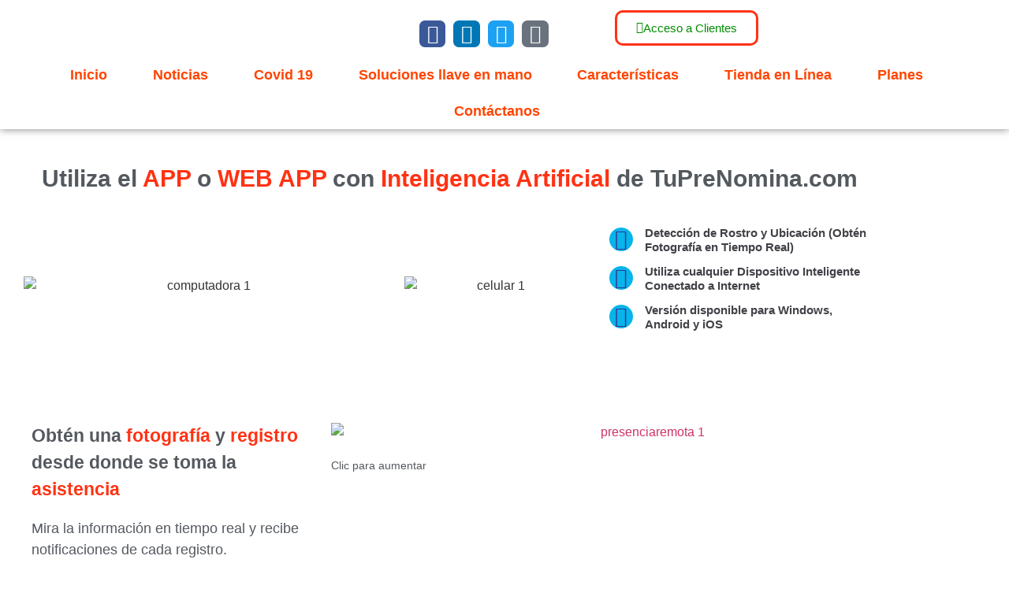

--- FILE ---
content_type: text/html; charset=UTF-8
request_url: https://tuprenomina.com/asistencia-remota/
body_size: 32313
content:
<!doctype html>
<html lang="es" prefix="og: https://ogp.me/ns#">
<head>
	<meta charset="UTF-8">
	<meta name="viewport" content="width=device-width, initial-scale=1">
	<link rel="profile" href="https://gmpg.org/xfn/11">
	
<!-- Google Tag Manager for WordPress by gtm4wp.com -->
<script data-cfasync="false" data-pagespeed-no-defer>
	var gtm4wp_datalayer_name = "dataLayer";
	var dataLayer = dataLayer || [];
</script>
<!-- End Google Tag Manager for WordPress by gtm4wp.com -->
<!-- Optimización para motores de búsqueda de Rank Math -  https://rankmath.com/ -->
<title>Asistencia remota &ndash; Tuprenomina</title>
<meta name="description" content="Mira la información en tiempo real y recibe notificaciones de cada registro."/>
<meta name="robots" content="follow, index, max-snippet:-1, max-video-preview:-1, max-image-preview:large"/>
<link rel="canonical" href="https://tuprenomina.com/asistencia-remota/" />
<meta property="og:locale" content="es_ES" />
<meta property="og:type" content="article" />
<meta property="og:title" content="Asistencia remota &ndash; Tuprenomina" />
<meta property="og:description" content="Mira la información en tiempo real y recibe notificaciones de cada registro." />
<meta property="og:url" content="https://tuprenomina.com/asistencia-remota/" />
<meta property="og:site_name" content="Tuprenomina" />
<meta property="article:publisher" content="https://www.facebook.com/tuprenomina" />
<meta property="og:updated_time" content="2022-07-05T13:00:05-05:00" />
<meta property="og:image" content="https://tuprenomina.com/wp-content/uploads/2022/01/computadora-1.png" />
<meta property="og:image:secure_url" content="https://tuprenomina.com/wp-content/uploads/2022/01/computadora-1.png" />
<meta property="og:image:width" content="1486" />
<meta property="og:image:height" content="869" />
<meta property="og:image:alt" content="Asistencia remota" />
<meta property="og:image:type" content="image/png" />
<meta property="article:published_time" content="2022-01-16T18:20:29-06:00" />
<meta property="article:modified_time" content="2022-07-05T13:00:05-05:00" />
<meta name="twitter:card" content="summary_large_image" />
<meta name="twitter:title" content="Asistencia remota &ndash; Tuprenomina" />
<meta name="twitter:description" content="Mira la información en tiempo real y recibe notificaciones de cada registro." />
<meta name="twitter:image" content="https://tuprenomina.com/wp-content/uploads/2022/01/computadora-1.png" />
<meta name="twitter:label1" content="Tiempo de lectura" />
<meta name="twitter:data1" content="Menos de un minuto" />
<script type="application/ld+json" class="rank-math-schema">{"@context":"https://schema.org","@graph":[{"@type":["ProfessionalService","Organization"],"@id":"https://tuprenomina.com/#organization","name":"Tuprenomina","url":"https://tuprenomina.com","sameAs":["https://www.facebook.com/tuprenomina"],"email":"info@gardensystem.com.mx","logo":{"@type":"ImageObject","@id":"https://tuprenomina.com/#logo","url":"https://tuprenomina.com/wp-content/uploads/2021/05/logo-final-150.png","contentUrl":"https://tuprenomina.com/wp-content/uploads/2021/05/logo-final-150.png","caption":"Tuprenomina","inLanguage":"es"},"openingHours":["Monday,Tuesday,Wednesday,Thursday,Friday 09:00-17:00"],"image":{"@id":"https://tuprenomina.com/#logo"},"telephone":"+52 81 1160 7410"},{"@type":"WebSite","@id":"https://tuprenomina.com/#website","url":"https://tuprenomina.com","name":"Tuprenomina","publisher":{"@id":"https://tuprenomina.com/#organization"},"inLanguage":"es"},{"@type":"ImageObject","@id":"https://tuprenomina.com/wp-content/uploads/2022/01/computadora-1-1024x599.png","url":"https://tuprenomina.com/wp-content/uploads/2022/01/computadora-1-1024x599.png","width":"200","height":"200","inLanguage":"es"},{"@type":"WebPage","@id":"https://tuprenomina.com/asistencia-remota/#webpage","url":"https://tuprenomina.com/asistencia-remota/","name":"Asistencia remota &ndash; Tuprenomina","datePublished":"2022-01-16T18:20:29-06:00","dateModified":"2022-07-05T13:00:05-05:00","isPartOf":{"@id":"https://tuprenomina.com/#website"},"primaryImageOfPage":{"@id":"https://tuprenomina.com/wp-content/uploads/2022/01/computadora-1-1024x599.png"},"inLanguage":"es"},{"@type":"Person","@id":"https://tuprenomina.com/author/01holatosend-online/","name":"01hola@tosend.online","url":"https://tuprenomina.com/author/01holatosend-online/","image":{"@type":"ImageObject","@id":"https://secure.gravatar.com/avatar/80b134f382ebf626c297b2fa6c4de5a685d7455ab7d4bec7e3d1234b412fd83f?s=96&amp;d=mm&amp;r=g","url":"https://secure.gravatar.com/avatar/80b134f382ebf626c297b2fa6c4de5a685d7455ab7d4bec7e3d1234b412fd83f?s=96&amp;d=mm&amp;r=g","caption":"01hola@tosend.online","inLanguage":"es"},"sameAs":["http://gardensystem.site"],"worksFor":{"@id":"https://tuprenomina.com/#organization"}},{"@type":"Article","headline":"Asistencia remota &ndash; Tuprenomina","datePublished":"2022-01-16T18:20:29-06:00","dateModified":"2022-07-05T13:00:05-05:00","author":{"@id":"https://tuprenomina.com/author/01holatosend-online/","name":"01hola@tosend.online"},"publisher":{"@id":"https://tuprenomina.com/#organization"},"description":"Mira la informaci\u00f3n en tiempo real y recibe notificaciones de cada registro.","name":"Asistencia remota &ndash; Tuprenomina","@id":"https://tuprenomina.com/asistencia-remota/#richSnippet","isPartOf":{"@id":"https://tuprenomina.com/asistencia-remota/#webpage"},"image":{"@id":"https://tuprenomina.com/wp-content/uploads/2022/01/computadora-1-1024x599.png"},"inLanguage":"es","mainEntityOfPage":{"@id":"https://tuprenomina.com/asistencia-remota/#webpage"}}]}</script>
<!-- /Plugin Rank Math WordPress SEO -->

<link rel='dns-prefetch' href='//www.googletagmanager.com' />
<link rel="alternate" type="application/rss+xml" title="Tuprenomina &raquo; Feed" href="https://tuprenomina.com/feed/" />
<link rel="alternate" type="application/rss+xml" title="Tuprenomina &raquo; Feed de los comentarios" href="https://tuprenomina.com/comments/feed/" />
<link rel="alternate" title="oEmbed (JSON)" type="application/json+oembed" href="https://tuprenomina.com/wp-json/oembed/1.0/embed?url=https%3A%2F%2Ftuprenomina.com%2Fasistencia-remota%2F" />
<link rel="alternate" title="oEmbed (XML)" type="text/xml+oembed" href="https://tuprenomina.com/wp-json/oembed/1.0/embed?url=https%3A%2F%2Ftuprenomina.com%2Fasistencia-remota%2F&#038;format=xml" />
<style id='wp-img-auto-sizes-contain-inline-css'>
img:is([sizes=auto i],[sizes^="auto," i]){contain-intrinsic-size:3000px 1500px}
/*# sourceURL=wp-img-auto-sizes-contain-inline-css */
</style>

<style id='wp-emoji-styles-inline-css'>

	img.wp-smiley, img.emoji {
		display: inline !important;
		border: none !important;
		box-shadow: none !important;
		height: 1em !important;
		width: 1em !important;
		margin: 0 0.07em !important;
		vertical-align: -0.1em !important;
		background: none !important;
		padding: 0 !important;
	}
/*# sourceURL=wp-emoji-styles-inline-css */
</style>
<style id='joinchat-button-style-inline-css'>
.wp-block-joinchat-button{border:none!important;text-align:center}.wp-block-joinchat-button figure{display:table;margin:0 auto;padding:0}.wp-block-joinchat-button figcaption{font:normal normal 400 .6em/2em var(--wp--preset--font-family--system-font,sans-serif);margin:0;padding:0}.wp-block-joinchat-button .joinchat-button__qr{background-color:#fff;border:6px solid #25d366;border-radius:30px;box-sizing:content-box;display:block;height:200px;margin:auto;overflow:hidden;padding:10px;width:200px}.wp-block-joinchat-button .joinchat-button__qr canvas,.wp-block-joinchat-button .joinchat-button__qr img{display:block;margin:auto}.wp-block-joinchat-button .joinchat-button__link{align-items:center;background-color:#25d366;border:6px solid #25d366;border-radius:30px;display:inline-flex;flex-flow:row nowrap;justify-content:center;line-height:1.25em;margin:0 auto;text-decoration:none}.wp-block-joinchat-button .joinchat-button__link:before{background:transparent var(--joinchat-ico) no-repeat center;background-size:100%;content:"";display:block;height:1.5em;margin:-.75em .75em -.75em 0;width:1.5em}.wp-block-joinchat-button figure+.joinchat-button__link{margin-top:10px}@media (orientation:landscape)and (min-height:481px),(orientation:portrait)and (min-width:481px){.wp-block-joinchat-button.joinchat-button--qr-only figure+.joinchat-button__link{display:none}}@media (max-width:480px),(orientation:landscape)and (max-height:480px){.wp-block-joinchat-button figure{display:none}}

/*# sourceURL=https://tuprenomina.com/wp-content/plugins/creame-whatsapp-me/gutenberg/build/style-index.css */
</style>
<style id='global-styles-inline-css'>
:root{--wp--preset--aspect-ratio--square: 1;--wp--preset--aspect-ratio--4-3: 4/3;--wp--preset--aspect-ratio--3-4: 3/4;--wp--preset--aspect-ratio--3-2: 3/2;--wp--preset--aspect-ratio--2-3: 2/3;--wp--preset--aspect-ratio--16-9: 16/9;--wp--preset--aspect-ratio--9-16: 9/16;--wp--preset--color--black: #000000;--wp--preset--color--cyan-bluish-gray: #abb8c3;--wp--preset--color--white: #ffffff;--wp--preset--color--pale-pink: #f78da7;--wp--preset--color--vivid-red: #cf2e2e;--wp--preset--color--luminous-vivid-orange: #ff6900;--wp--preset--color--luminous-vivid-amber: #fcb900;--wp--preset--color--light-green-cyan: #7bdcb5;--wp--preset--color--vivid-green-cyan: #00d084;--wp--preset--color--pale-cyan-blue: #8ed1fc;--wp--preset--color--vivid-cyan-blue: #0693e3;--wp--preset--color--vivid-purple: #9b51e0;--wp--preset--gradient--vivid-cyan-blue-to-vivid-purple: linear-gradient(135deg,rgb(6,147,227) 0%,rgb(155,81,224) 100%);--wp--preset--gradient--light-green-cyan-to-vivid-green-cyan: linear-gradient(135deg,rgb(122,220,180) 0%,rgb(0,208,130) 100%);--wp--preset--gradient--luminous-vivid-amber-to-luminous-vivid-orange: linear-gradient(135deg,rgb(252,185,0) 0%,rgb(255,105,0) 100%);--wp--preset--gradient--luminous-vivid-orange-to-vivid-red: linear-gradient(135deg,rgb(255,105,0) 0%,rgb(207,46,46) 100%);--wp--preset--gradient--very-light-gray-to-cyan-bluish-gray: linear-gradient(135deg,rgb(238,238,238) 0%,rgb(169,184,195) 100%);--wp--preset--gradient--cool-to-warm-spectrum: linear-gradient(135deg,rgb(74,234,220) 0%,rgb(151,120,209) 20%,rgb(207,42,186) 40%,rgb(238,44,130) 60%,rgb(251,105,98) 80%,rgb(254,248,76) 100%);--wp--preset--gradient--blush-light-purple: linear-gradient(135deg,rgb(255,206,236) 0%,rgb(152,150,240) 100%);--wp--preset--gradient--blush-bordeaux: linear-gradient(135deg,rgb(254,205,165) 0%,rgb(254,45,45) 50%,rgb(107,0,62) 100%);--wp--preset--gradient--luminous-dusk: linear-gradient(135deg,rgb(255,203,112) 0%,rgb(199,81,192) 50%,rgb(65,88,208) 100%);--wp--preset--gradient--pale-ocean: linear-gradient(135deg,rgb(255,245,203) 0%,rgb(182,227,212) 50%,rgb(51,167,181) 100%);--wp--preset--gradient--electric-grass: linear-gradient(135deg,rgb(202,248,128) 0%,rgb(113,206,126) 100%);--wp--preset--gradient--midnight: linear-gradient(135deg,rgb(2,3,129) 0%,rgb(40,116,252) 100%);--wp--preset--font-size--small: 13px;--wp--preset--font-size--medium: 20px;--wp--preset--font-size--large: 36px;--wp--preset--font-size--x-large: 42px;--wp--preset--spacing--20: 0.44rem;--wp--preset--spacing--30: 0.67rem;--wp--preset--spacing--40: 1rem;--wp--preset--spacing--50: 1.5rem;--wp--preset--spacing--60: 2.25rem;--wp--preset--spacing--70: 3.38rem;--wp--preset--spacing--80: 5.06rem;--wp--preset--shadow--natural: 6px 6px 9px rgba(0, 0, 0, 0.2);--wp--preset--shadow--deep: 12px 12px 50px rgba(0, 0, 0, 0.4);--wp--preset--shadow--sharp: 6px 6px 0px rgba(0, 0, 0, 0.2);--wp--preset--shadow--outlined: 6px 6px 0px -3px rgb(255, 255, 255), 6px 6px rgb(0, 0, 0);--wp--preset--shadow--crisp: 6px 6px 0px rgb(0, 0, 0);}:root { --wp--style--global--content-size: 800px;--wp--style--global--wide-size: 1200px; }:where(body) { margin: 0; }.wp-site-blocks > .alignleft { float: left; margin-right: 2em; }.wp-site-blocks > .alignright { float: right; margin-left: 2em; }.wp-site-blocks > .aligncenter { justify-content: center; margin-left: auto; margin-right: auto; }:where(.wp-site-blocks) > * { margin-block-start: 24px; margin-block-end: 0; }:where(.wp-site-blocks) > :first-child { margin-block-start: 0; }:where(.wp-site-blocks) > :last-child { margin-block-end: 0; }:root { --wp--style--block-gap: 24px; }:root :where(.is-layout-flow) > :first-child{margin-block-start: 0;}:root :where(.is-layout-flow) > :last-child{margin-block-end: 0;}:root :where(.is-layout-flow) > *{margin-block-start: 24px;margin-block-end: 0;}:root :where(.is-layout-constrained) > :first-child{margin-block-start: 0;}:root :where(.is-layout-constrained) > :last-child{margin-block-end: 0;}:root :where(.is-layout-constrained) > *{margin-block-start: 24px;margin-block-end: 0;}:root :where(.is-layout-flex){gap: 24px;}:root :where(.is-layout-grid){gap: 24px;}.is-layout-flow > .alignleft{float: left;margin-inline-start: 0;margin-inline-end: 2em;}.is-layout-flow > .alignright{float: right;margin-inline-start: 2em;margin-inline-end: 0;}.is-layout-flow > .aligncenter{margin-left: auto !important;margin-right: auto !important;}.is-layout-constrained > .alignleft{float: left;margin-inline-start: 0;margin-inline-end: 2em;}.is-layout-constrained > .alignright{float: right;margin-inline-start: 2em;margin-inline-end: 0;}.is-layout-constrained > .aligncenter{margin-left: auto !important;margin-right: auto !important;}.is-layout-constrained > :where(:not(.alignleft):not(.alignright):not(.alignfull)){max-width: var(--wp--style--global--content-size);margin-left: auto !important;margin-right: auto !important;}.is-layout-constrained > .alignwide{max-width: var(--wp--style--global--wide-size);}body .is-layout-flex{display: flex;}.is-layout-flex{flex-wrap: wrap;align-items: center;}.is-layout-flex > :is(*, div){margin: 0;}body .is-layout-grid{display: grid;}.is-layout-grid > :is(*, div){margin: 0;}body{padding-top: 0px;padding-right: 0px;padding-bottom: 0px;padding-left: 0px;}a:where(:not(.wp-element-button)){text-decoration: underline;}:root :where(.wp-element-button, .wp-block-button__link){background-color: #32373c;border-width: 0;color: #fff;font-family: inherit;font-size: inherit;font-style: inherit;font-weight: inherit;letter-spacing: inherit;line-height: inherit;padding-top: calc(0.667em + 2px);padding-right: calc(1.333em + 2px);padding-bottom: calc(0.667em + 2px);padding-left: calc(1.333em + 2px);text-decoration: none;text-transform: inherit;}.has-black-color{color: var(--wp--preset--color--black) !important;}.has-cyan-bluish-gray-color{color: var(--wp--preset--color--cyan-bluish-gray) !important;}.has-white-color{color: var(--wp--preset--color--white) !important;}.has-pale-pink-color{color: var(--wp--preset--color--pale-pink) !important;}.has-vivid-red-color{color: var(--wp--preset--color--vivid-red) !important;}.has-luminous-vivid-orange-color{color: var(--wp--preset--color--luminous-vivid-orange) !important;}.has-luminous-vivid-amber-color{color: var(--wp--preset--color--luminous-vivid-amber) !important;}.has-light-green-cyan-color{color: var(--wp--preset--color--light-green-cyan) !important;}.has-vivid-green-cyan-color{color: var(--wp--preset--color--vivid-green-cyan) !important;}.has-pale-cyan-blue-color{color: var(--wp--preset--color--pale-cyan-blue) !important;}.has-vivid-cyan-blue-color{color: var(--wp--preset--color--vivid-cyan-blue) !important;}.has-vivid-purple-color{color: var(--wp--preset--color--vivid-purple) !important;}.has-black-background-color{background-color: var(--wp--preset--color--black) !important;}.has-cyan-bluish-gray-background-color{background-color: var(--wp--preset--color--cyan-bluish-gray) !important;}.has-white-background-color{background-color: var(--wp--preset--color--white) !important;}.has-pale-pink-background-color{background-color: var(--wp--preset--color--pale-pink) !important;}.has-vivid-red-background-color{background-color: var(--wp--preset--color--vivid-red) !important;}.has-luminous-vivid-orange-background-color{background-color: var(--wp--preset--color--luminous-vivid-orange) !important;}.has-luminous-vivid-amber-background-color{background-color: var(--wp--preset--color--luminous-vivid-amber) !important;}.has-light-green-cyan-background-color{background-color: var(--wp--preset--color--light-green-cyan) !important;}.has-vivid-green-cyan-background-color{background-color: var(--wp--preset--color--vivid-green-cyan) !important;}.has-pale-cyan-blue-background-color{background-color: var(--wp--preset--color--pale-cyan-blue) !important;}.has-vivid-cyan-blue-background-color{background-color: var(--wp--preset--color--vivid-cyan-blue) !important;}.has-vivid-purple-background-color{background-color: var(--wp--preset--color--vivid-purple) !important;}.has-black-border-color{border-color: var(--wp--preset--color--black) !important;}.has-cyan-bluish-gray-border-color{border-color: var(--wp--preset--color--cyan-bluish-gray) !important;}.has-white-border-color{border-color: var(--wp--preset--color--white) !important;}.has-pale-pink-border-color{border-color: var(--wp--preset--color--pale-pink) !important;}.has-vivid-red-border-color{border-color: var(--wp--preset--color--vivid-red) !important;}.has-luminous-vivid-orange-border-color{border-color: var(--wp--preset--color--luminous-vivid-orange) !important;}.has-luminous-vivid-amber-border-color{border-color: var(--wp--preset--color--luminous-vivid-amber) !important;}.has-light-green-cyan-border-color{border-color: var(--wp--preset--color--light-green-cyan) !important;}.has-vivid-green-cyan-border-color{border-color: var(--wp--preset--color--vivid-green-cyan) !important;}.has-pale-cyan-blue-border-color{border-color: var(--wp--preset--color--pale-cyan-blue) !important;}.has-vivid-cyan-blue-border-color{border-color: var(--wp--preset--color--vivid-cyan-blue) !important;}.has-vivid-purple-border-color{border-color: var(--wp--preset--color--vivid-purple) !important;}.has-vivid-cyan-blue-to-vivid-purple-gradient-background{background: var(--wp--preset--gradient--vivid-cyan-blue-to-vivid-purple) !important;}.has-light-green-cyan-to-vivid-green-cyan-gradient-background{background: var(--wp--preset--gradient--light-green-cyan-to-vivid-green-cyan) !important;}.has-luminous-vivid-amber-to-luminous-vivid-orange-gradient-background{background: var(--wp--preset--gradient--luminous-vivid-amber-to-luminous-vivid-orange) !important;}.has-luminous-vivid-orange-to-vivid-red-gradient-background{background: var(--wp--preset--gradient--luminous-vivid-orange-to-vivid-red) !important;}.has-very-light-gray-to-cyan-bluish-gray-gradient-background{background: var(--wp--preset--gradient--very-light-gray-to-cyan-bluish-gray) !important;}.has-cool-to-warm-spectrum-gradient-background{background: var(--wp--preset--gradient--cool-to-warm-spectrum) !important;}.has-blush-light-purple-gradient-background{background: var(--wp--preset--gradient--blush-light-purple) !important;}.has-blush-bordeaux-gradient-background{background: var(--wp--preset--gradient--blush-bordeaux) !important;}.has-luminous-dusk-gradient-background{background: var(--wp--preset--gradient--luminous-dusk) !important;}.has-pale-ocean-gradient-background{background: var(--wp--preset--gradient--pale-ocean) !important;}.has-electric-grass-gradient-background{background: var(--wp--preset--gradient--electric-grass) !important;}.has-midnight-gradient-background{background: var(--wp--preset--gradient--midnight) !important;}.has-small-font-size{font-size: var(--wp--preset--font-size--small) !important;}.has-medium-font-size{font-size: var(--wp--preset--font-size--medium) !important;}.has-large-font-size{font-size: var(--wp--preset--font-size--large) !important;}.has-x-large-font-size{font-size: var(--wp--preset--font-size--x-large) !important;}
:root :where(.wp-block-pullquote){font-size: 1.5em;line-height: 1.6;}
/*# sourceURL=global-styles-inline-css */
</style>
<link rel='stylesheet' id='dashicons-css' href='https://tuprenomina.com/wp-includes/css/dashicons.min.css?ver=6.9' media='all' />
<link rel='stylesheet' id='rmp-menu-styles-css' href='https://tuprenomina.com/wp-content/uploads/rmp-menu/css/rmp-menu.css?ver=10.01.24' media='all' />
<link rel='stylesheet' id='woocommerce-layout-css' href='https://tuprenomina.com/wp-content/plugins/woocommerce/assets/css/woocommerce-layout.css?ver=10.4.3' media='all' />
<link rel='stylesheet' id='woocommerce-smallscreen-css' href='https://tuprenomina.com/wp-content/plugins/woocommerce/assets/css/woocommerce-smallscreen.css?ver=10.4.3' media='only screen and (max-width: 768px)' />
<link rel='stylesheet' id='woocommerce-general-css' href='https://tuprenomina.com/wp-content/plugins/woocommerce/assets/css/woocommerce.css?ver=10.4.3' media='all' />
<style id='woocommerce-inline-inline-css'>
.woocommerce form .form-row .required { visibility: visible; }
/*# sourceURL=woocommerce-inline-inline-css */
</style>
<link rel='stylesheet' id='hello-elementor-css' href='https://tuprenomina.com/wp-content/themes/hello-elementor/assets/css/reset.css?ver=3.4.5' media='all' />
<link rel='stylesheet' id='hello-elementor-theme-style-css' href='https://tuprenomina.com/wp-content/themes/hello-elementor/assets/css/theme.css?ver=3.4.5' media='all' />
<link rel='stylesheet' id='hello-elementor-header-footer-css' href='https://tuprenomina.com/wp-content/themes/hello-elementor/assets/css/header-footer.css?ver=3.4.5' media='all' />
<link rel='stylesheet' id='elementor-frontend-css' href='https://tuprenomina.com/wp-content/uploads/elementor/css/custom-frontend.min.css?ver=1768030583' media='all' />
<link rel='stylesheet' id='widget-image-css' href='https://tuprenomina.com/wp-content/plugins/elementor/assets/css/widget-image.min.css?ver=3.34.1' media='all' />
<link rel='stylesheet' id='e-animation-pulse-css' href='https://tuprenomina.com/wp-content/plugins/elementor/assets/lib/animations/styles/e-animation-pulse.min.css?ver=3.34.1' media='all' />
<link rel='stylesheet' id='widget-social-icons-css' href='https://tuprenomina.com/wp-content/plugins/elementor/assets/css/widget-social-icons.min.css?ver=3.34.1' media='all' />
<link rel='stylesheet' id='e-apple-webkit-css' href='https://tuprenomina.com/wp-content/uploads/elementor/css/custom-apple-webkit.min.css?ver=1768030583' media='all' />
<link rel='stylesheet' id='widget-nav-menu-css' href='https://tuprenomina.com/wp-content/uploads/elementor/css/custom-pro-widget-nav-menu.min.css?ver=1768030583' media='all' />
<link rel='stylesheet' id='e-sticky-css' href='https://tuprenomina.com/wp-content/plugins/elementor-pro/assets/css/modules/sticky.min.css?ver=3.34.0' media='all' />
<link rel='stylesheet' id='widget-icon-box-css' href='https://tuprenomina.com/wp-content/uploads/elementor/css/custom-widget-icon-box.min.css?ver=1768030583' media='all' />
<link rel='stylesheet' id='widget-heading-css' href='https://tuprenomina.com/wp-content/plugins/elementor/assets/css/widget-heading.min.css?ver=3.34.1' media='all' />
<link rel='stylesheet' id='eael-general-css' href='https://tuprenomina.com/wp-content/plugins/essential-addons-for-elementor-lite/assets/front-end/css/view/general.min.css?ver=6.5.5' media='all' />
<link rel='stylesheet' id='eael-5635-css' href='https://tuprenomina.com/wp-content/uploads/essential-addons-elementor/eael-5635.css?ver=1657026005' media='all' />
<link rel='stylesheet' id='elementor-icons-css' href='https://tuprenomina.com/wp-content/plugins/elementor/assets/lib/eicons/css/elementor-icons.min.css?ver=5.45.0' media='all' />
<link rel='stylesheet' id='elementor-post-7-css' href='https://tuprenomina.com/wp-content/uploads/elementor/css/post-7.css?ver=1768030583' media='all' />
<link rel='stylesheet' id='swiper-css' href='https://tuprenomina.com/wp-content/plugins/elementor/assets/lib/swiper/v8/css/swiper.min.css?ver=8.4.5' media='all' />
<link rel='stylesheet' id='e-swiper-css' href='https://tuprenomina.com/wp-content/plugins/elementor/assets/css/conditionals/e-swiper.min.css?ver=3.34.1' media='all' />
<link rel='stylesheet' id='widget-media-carousel-css' href='https://tuprenomina.com/wp-content/plugins/elementor-pro/assets/css/widget-media-carousel.min.css?ver=3.34.0' media='all' />
<link rel='stylesheet' id='widget-carousel-module-base-css' href='https://tuprenomina.com/wp-content/plugins/elementor-pro/assets/css/widget-carousel-module-base.min.css?ver=3.34.0' media='all' />
<link rel='stylesheet' id='elementor-post-5635-css' href='https://tuprenomina.com/wp-content/uploads/elementor/css/post-5635.css?ver=1768127929' media='all' />
<link rel='stylesheet' id='elementor-post-61-css' href='https://tuprenomina.com/wp-content/uploads/elementor/css/post-61.css?ver=1768030596' media='all' />
<link rel='stylesheet' id='elementor-post-10-css' href='https://tuprenomina.com/wp-content/uploads/elementor/css/post-10.css?ver=1768030597' media='all' />
<link rel='stylesheet' id='elementor-gf-local-roboto-css' href='https://tuprenomina.com/wp-content/uploads/elementor/google-fonts/css/roboto.css?ver=1747956351' media='all' />
<link rel='stylesheet' id='elementor-gf-local-robotoslab-css' href='https://tuprenomina.com/wp-content/uploads/elementor/google-fonts/css/robotoslab.css?ver=1747956359' media='all' />
<link rel='stylesheet' id='elementor-gf-local-montserrat-css' href='https://tuprenomina.com/wp-content/uploads/elementor/google-fonts/css/montserrat.css?ver=1747956372' media='all' />
<link rel='stylesheet' id='elementor-icons-shared-0-css' href='https://tuprenomina.com/wp-content/plugins/elementor/assets/lib/font-awesome/css/fontawesome.min.css?ver=5.15.3' media='all' />
<link rel='stylesheet' id='elementor-icons-fa-regular-css' href='https://tuprenomina.com/wp-content/plugins/elementor/assets/lib/font-awesome/css/regular.min.css?ver=5.15.3' media='all' />
<link rel='stylesheet' id='elementor-icons-fa-brands-css' href='https://tuprenomina.com/wp-content/plugins/elementor/assets/lib/font-awesome/css/brands.min.css?ver=5.15.3' media='all' />
<link rel='stylesheet' id='elementor-icons-fa-solid-css' href='https://tuprenomina.com/wp-content/plugins/elementor/assets/lib/font-awesome/css/solid.min.css?ver=5.15.3' media='all' />
<script src="https://tuprenomina.com/wp-includes/js/jquery/jquery.min.js?ver=3.7.1" id="jquery-core-js"></script>
<script src="https://tuprenomina.com/wp-includes/js/jquery/jquery-migrate.min.js?ver=3.4.1" id="jquery-migrate-js"></script>
<script src="https://tuprenomina.com/wp-content/plugins/woocommerce/assets/js/jquery-blockui/jquery.blockUI.min.js?ver=2.7.0-wc.10.4.3" id="wc-jquery-blockui-js" defer data-wp-strategy="defer"></script>
<script src="https://tuprenomina.com/wp-content/plugins/woocommerce/assets/js/js-cookie/js.cookie.min.js?ver=2.1.4-wc.10.4.3" id="wc-js-cookie-js" defer data-wp-strategy="defer"></script>
<script id="woocommerce-js-extra">
var woocommerce_params = {"ajax_url":"/wp-admin/admin-ajax.php","wc_ajax_url":"/?wc-ajax=%%endpoint%%","i18n_password_show":"Mostrar contrase\u00f1a","i18n_password_hide":"Ocultar contrase\u00f1a"};
//# sourceURL=woocommerce-js-extra
</script>
<script src="https://tuprenomina.com/wp-content/plugins/woocommerce/assets/js/frontend/woocommerce.min.js?ver=10.4.3" id="woocommerce-js" defer data-wp-strategy="defer"></script>

<!-- Fragmento de código de la etiqueta de Google (gtag.js) añadida por Site Kit -->
<!-- Fragmento de código de Google Analytics añadido por Site Kit -->
<script src="https://www.googletagmanager.com/gtag/js?id=G-Q4HME9VXL1" id="google_gtagjs-js" async></script>
<script id="google_gtagjs-js-after">
window.dataLayer = window.dataLayer || [];function gtag(){dataLayer.push(arguments);}
gtag("set","linker",{"domains":["tuprenomina.com"]});
gtag("js", new Date());
gtag("set", "developer_id.dZTNiMT", true);
gtag("config", "G-Q4HME9VXL1");
//# sourceURL=google_gtagjs-js-after
</script>
<link rel="https://api.w.org/" href="https://tuprenomina.com/wp-json/" /><link rel="alternate" title="JSON" type="application/json" href="https://tuprenomina.com/wp-json/wp/v2/pages/5635" /><link rel="EditURI" type="application/rsd+xml" title="RSD" href="https://tuprenomina.com/xmlrpc.php?rsd" />
<meta name="generator" content="WordPress 6.9" />
<link rel='shortlink' href='https://tuprenomina.com/?p=5635' />
<meta name="generator" content="Site Kit by Google 1.168.0" />
<!-- Google Tag Manager for WordPress by gtm4wp.com -->
<!-- GTM Container placement set to automatic -->
<script data-cfasync="false" data-pagespeed-no-defer>
	var dataLayer_content = {"pagePostType":"page","pagePostType2":"single-page","pagePostAuthor":"01hola@tosend.online"};
	dataLayer.push( dataLayer_content );
</script>
<script data-cfasync="false" data-pagespeed-no-defer>
(function(w,d,s,l,i){w[l]=w[l]||[];w[l].push({'gtm.start':
new Date().getTime(),event:'gtm.js'});var f=d.getElementsByTagName(s)[0],
j=d.createElement(s),dl=l!='dataLayer'?'&l='+l:'';j.async=true;j.src=
'//www.googletagmanager.com/gtm.js?id='+i+dl;f.parentNode.insertBefore(j,f);
})(window,document,'script','dataLayer','GTM-M5W22WK');
</script>
<!-- End Google Tag Manager for WordPress by gtm4wp.com -->	<noscript><style>.woocommerce-product-gallery{ opacity: 1 !important; }</style></noscript>
	<meta name="generator" content="Elementor 3.34.1; features: additional_custom_breakpoints; settings: css_print_method-external, google_font-enabled, font_display-auto">
			<style>
				.e-con.e-parent:nth-of-type(n+4):not(.e-lazyloaded):not(.e-no-lazyload),
				.e-con.e-parent:nth-of-type(n+4):not(.e-lazyloaded):not(.e-no-lazyload) * {
					background-image: none !important;
				}
				@media screen and (max-height: 1024px) {
					.e-con.e-parent:nth-of-type(n+3):not(.e-lazyloaded):not(.e-no-lazyload),
					.e-con.e-parent:nth-of-type(n+3):not(.e-lazyloaded):not(.e-no-lazyload) * {
						background-image: none !important;
					}
				}
				@media screen and (max-height: 640px) {
					.e-con.e-parent:nth-of-type(n+2):not(.e-lazyloaded):not(.e-no-lazyload),
					.e-con.e-parent:nth-of-type(n+2):not(.e-lazyloaded):not(.e-no-lazyload) * {
						background-image: none !important;
					}
				}
			</style>
			<link rel="icon" href="https://tuprenomina.com/wp-content/uploads/2022/09/tuprenominaicon-100x100.png" sizes="32x32" />
<link rel="icon" href="https://tuprenomina.com/wp-content/uploads/2022/09/tuprenominaicon.png" sizes="192x192" />
<link rel="apple-touch-icon" href="https://tuprenomina.com/wp-content/uploads/2022/09/tuprenominaicon.png" />
<meta name="msapplication-TileImage" content="https://tuprenomina.com/wp-content/uploads/2022/09/tuprenominaicon.png" />
		<style id="wp-custom-css">
			#content .page-content{
	font-size: larger;
}
#Beneficios {
  position: relative;
  left: 0;
  transition: left 0.3s ease;
}		</style>
		</head>
<body class="wp-singular page-template page-template-elementor_header_footer page page-id-5635 wp-custom-logo wp-embed-responsive wp-theme-hello-elementor theme-hello-elementor woocommerce-no-js hello-elementor-default elementor-default elementor-template-full-width elementor-kit-7 elementor-page elementor-page-5635">

			<button type="button"  aria-controls="rmp-container-6504" aria-label="Menu Trigger" id="rmp_menu_trigger-6504"  class="rmp_menu_trigger rmp-menu-trigger-boring">
								<span class="rmp-trigger-box">
									<span class="responsive-menu-pro-inner"></span>
								</span>
					</button>
						<div id="rmp-container-6504" class="rmp-container rmp-container rmp-slide-left">
							<div id="rmp-menu-title-6504" class="rmp-menu-title">
									<a href="#" target="_self" class="rmp-menu-title-link" id="rmp-menu-title-link">
										<img class="rmp-menu-title-image" src="https://tuprenomina.xyz/wp-content/uploads/2021/12/TuPrenoìmina-500.png" alt="" width="100" height="100" /><span></span>					</a>
							</div>
						<div id="rmp-menu-additional-content-6504" class="rmp-menu-additional-content">
					   <div class="row">
    <div>
      <span class="elementor-grid-ite">
	<a href="https://facebook.com/tuprenomina" target="_blank">
	<span class="elementor-screen-only">Facebook-f
        </span>
        <i class="fab fa-facebook-f"></i>					 
      </a>
</span>
</div>
   <div>
       <span class="elementor-grid-item">
	  <a href="https://linkedin.com/company/tuprenomina" target="_blank">
<span class="elementor-screen-only">Linkedin-in</span>
<i class="fab fa-linkedin-in"></i>					</a>
</span>
</div>
<div>
     <span class="elementor-grid-item">
	<a href="https://twitter.com/tuprenomina" target="_blank">
<span class="elementor-screen-only">Twitter
</span>
<i class="fab fa-twitter"></i>					
</a>
</span>
</div>
<div>
     <span class="elementor-grid-item">
	<a href="https://vm.tiktok.com/ZML9uYsLJ/" target="_blank">
<span class="elementor-screen-only">Tiktok</span>
<i class="fab fa-tiktok"></i>					
</a>
</span>
</div>
</div>

<a href="https://tuprenomina.com/login/">
						<span class="elementor-button-content-wrapper">
							<span class="elementor-button-icon elementor-align-icon-left">
				<i class="fas fa-user-lock"></i>			</span>
						<span class="elementor-button-text">Acceso a Clientes</span>
		</span>
					</a>

				</div>
			<div id="rmp-menu-wrap-6504" class="rmp-menu-wrap"><ul id="rmp-menu-6504" class="rmp-menu" role="menubar" aria-label="Menú Mobile"><li id="rmp-menu-item-6072" class=" menu-item menu-item-type-custom menu-item-object-custom menu-item-home rmp-menu-item rmp-menu-top-level-item" role="none"><a  href="https://tuprenomina.com/"  class="rmp-menu-item-link"  role="menuitem"  >Inicio</a></li><li id="rmp-menu-item-5650" class=" menu-item menu-item-type-post_type menu-item-object-page rmp-menu-item rmp-menu-top-level-item" role="none"><a  href="https://tuprenomina.com/noticias-xyz/"  class="rmp-menu-item-link"  role="menuitem"  >Noticias</a></li><li id="rmp-menu-item-6136" class=" menu-item menu-item-type-post_type menu-item-object-page rmp-menu-item rmp-menu-top-level-item" role="none"><a  href="https://tuprenomina.com/covid-19/"  class="rmp-menu-item-link"  role="menuitem"  >Covid 19</a></li><li id="rmp-menu-item-5886" class=" menu-item menu-item-type-post_type menu-item-object-page rmp-menu-item rmp-menu-top-level-item" role="none"><a  href="https://tuprenomina.com/soluciones-llave-en-mano/"  class="rmp-menu-item-link"  role="menuitem"  >Soluciones llave en mano</a></li><li id="rmp-menu-item-5699" class=" menu-item menu-item-type-post_type menu-item-object-page rmp-menu-item rmp-menu-top-level-item" role="none"><a  href="https://tuprenomina.com/caracteristicas/"  class="rmp-menu-item-link"  role="menuitem"  >Características</a></li><li id="rmp-menu-item-5648" class=" menu-item menu-item-type-post_type menu-item-object-page rmp-menu-item rmp-menu-top-level-item" role="none"><a  href="https://tuprenomina.com/tienda/"  class="rmp-menu-item-link"  role="menuitem"  >Tienda en Línea</a></li><li id="rmp-menu-item-5885" class=" menu-item menu-item-type-post_type menu-item-object-page rmp-menu-item rmp-menu-top-level-item" role="none"><a  href="https://tuprenomina.com/planes-2/"  class="rmp-menu-item-link"  role="menuitem"  >Planes</a></li><li id="rmp-menu-item-5632" class=" menu-item menu-item-type-custom menu-item-object-custom rmp-menu-item rmp-menu-top-level-item" role="none"><a  href="https://tuprenomina.com/contactanos/"  class="rmp-menu-item-link"  role="menuitem"  >Contáctanos</a></li></ul></div>			</div>
			
<!-- GTM Container placement set to automatic -->
<!-- Google Tag Manager (noscript) -->
				<noscript><iframe src="https://www.googletagmanager.com/ns.html?id=GTM-M5W22WK" height="0" width="0" style="display:none;visibility:hidden" aria-hidden="true"></iframe></noscript>
<!-- End Google Tag Manager (noscript) -->
<a class="skip-link screen-reader-text" href="#content">Ir al contenido</a>

		<header data-elementor-type="header" data-elementor-id="61" class="elementor elementor-61 elementor-location-header" data-elementor-post-type="elementor_library">
					<nav class="elementor-section elementor-top-section elementor-element elementor-element-4bd7f534 elementor-section-height-min-height elementor-hidden-tablet elementor-hidden-mobile elementor-section-boxed elementor-section-height-default elementor-section-items-middle" data-id="4bd7f534" data-element_type="section" data-settings="{&quot;background_background&quot;:&quot;classic&quot;,&quot;sticky&quot;:&quot;top&quot;,&quot;sticky_on&quot;:[&quot;desktop&quot;,&quot;tablet&quot;,&quot;mobile&quot;],&quot;sticky_offset&quot;:0,&quot;sticky_effects_offset&quot;:0,&quot;sticky_anchor_link_offset&quot;:0}">
						<div class="elementor-container elementor-column-gap-no">
					<div class="elementor-column elementor-col-100 elementor-top-column elementor-element elementor-element-567b9c5" data-id="567b9c5" data-element_type="column">
			<div class="elementor-widget-wrap elementor-element-populated">
						<section class="elementor-section elementor-inner-section elementor-element elementor-element-183185a elementor-section-boxed elementor-section-height-default elementor-section-height-default" data-id="183185a" data-element_type="section">
						<div class="elementor-container elementor-column-gap-default">
					<div class="elementor-column elementor-col-25 elementor-inner-column elementor-element elementor-element-16f9558 elementor-hidden-phone" data-id="16f9558" data-element_type="column">
			<div class="elementor-widget-wrap elementor-element-populated">
						<div class="elementor-element elementor-element-27721e7 elementor-widget elementor-widget-theme-site-logo elementor-widget-image" data-id="27721e7" data-element_type="widget" data-widget_type="theme-site-logo.default">
				<div class="elementor-widget-container">
											<a href="https://tuprenomina.com">
			<img width="500" height="77" src="https://tuprenomina.com/wp-content/uploads/2021/12/TuPrenoìmina-500-1.png" class="attachment-full size-full wp-image-52" alt="" srcset="https://tuprenomina.com/wp-content/uploads/2021/12/TuPrenoìmina-500-1.png 500w, https://tuprenomina.com/wp-content/uploads/2021/12/TuPrenoìmina-500-1-300x46.png 300w" sizes="(max-width: 500px) 100vw, 500px" />				</a>
											</div>
				</div>
					</div>
		</div>
				<div class="elementor-column elementor-col-25 elementor-inner-column elementor-element elementor-element-60cc454 elementor-hidden-phone" data-id="60cc454" data-element_type="column">
			<div class="elementor-widget-wrap elementor-element-populated">
						<div class="elementor-element elementor-element-258a0d63 elementor-grid-5 e-grid-align-right elementor-widget__width-auto elementor-shape-rounded elementor-widget elementor-widget-social-icons" data-id="258a0d63" data-element_type="widget" data-widget_type="social-icons.default">
				<div class="elementor-widget-container">
							<div class="elementor-social-icons-wrapper elementor-grid" role="list">
							<span class="elementor-grid-item" role="listitem">
					<a class="elementor-icon elementor-social-icon elementor-social-icon-facebook-f elementor-animation-pulse elementor-repeater-item-8b6f93c" href="https://facebook.com/tuprenomina" target="_blank">
						<span class="elementor-screen-only">Facebook-f</span>
						<i aria-hidden="true" class="fab fa-facebook-f"></i>					</a>
				</span>
							<span class="elementor-grid-item" role="listitem">
					<a class="elementor-icon elementor-social-icon elementor-social-icon-linkedin-in elementor-animation-pulse elementor-repeater-item-6612593" href="https://linkedin.com/company/tuprenomina" target="_blank">
						<span class="elementor-screen-only">Linkedin-in</span>
						<i aria-hidden="true" class="fab fa-linkedin-in"></i>					</a>
				</span>
							<span class="elementor-grid-item" role="listitem">
					<a class="elementor-icon elementor-social-icon elementor-social-icon-twitter elementor-animation-pulse elementor-repeater-item-a244011" href="https://twitter.com/tuprenomina" target="_blank">
						<span class="elementor-screen-only">Twitter</span>
						<i aria-hidden="true" class="fab fa-twitter"></i>					</a>
				</span>
							<span class="elementor-grid-item" role="listitem">
					<a class="elementor-icon elementor-social-icon elementor-social-icon-tiktok elementor-animation-pulse elementor-repeater-item-d1fc3d7" href="https://vm.tiktok.com/ZML9uYsLJ/" target="_blank">
						<span class="elementor-screen-only">Tiktok</span>
						<i aria-hidden="true" class="fab fa-tiktok"></i>					</a>
				</span>
					</div>
						</div>
				</div>
					</div>
		</div>
				<div class="elementor-column elementor-col-25 elementor-inner-column elementor-element elementor-element-dccec9b elementor-hidden-phone" data-id="dccec9b" data-element_type="column">
			<div class="elementor-widget-wrap elementor-element-populated">
						<div class="elementor-element elementor-element-22ad0f0 elementor-align-right elementor-widget elementor-widget-button" data-id="22ad0f0" data-element_type="widget" data-widget_type="button.default">
				<div class="elementor-widget-container">
									<div class="elementor-button-wrapper">
					<a class="elementor-button elementor-button-link elementor-size-sm" href="https://tuprenomina.com/login/">
						<span class="elementor-button-content-wrapper">
						<span class="elementor-button-icon">
				<i aria-hidden="true" class="fas fa-user-lock"></i>			</span>
									<span class="elementor-button-text">Acceso a Clientes</span>
					</span>
					</a>
				</div>
								</div>
				</div>
					</div>
		</div>
				<div class="elementor-column elementor-col-25 elementor-inner-column elementor-element elementor-element-5111a525" data-id="5111a525" data-element_type="column">
			<div class="elementor-widget-wrap elementor-element-populated">
						<div class="elementor-element elementor-element-23a3d8e7 elementor-widget elementor-widget-image" data-id="23a3d8e7" data-element_type="widget" data-widget_type="image.default">
				<div class="elementor-widget-container">
															<img fetchpriority="high" width="297" height="170" src="https://tuprenomina.com/wp-content/uploads/2021/05/bandera.png" class="attachment-large size-large wp-image-54" alt="" />															</div>
				</div>
					</div>
		</div>
					</div>
		</section>
				<div class="elementor-element elementor-element-71402b0d elementor-nav-menu__align-justify elementor-nav-menu--dropdown-mobile elementor-nav-menu--stretch elementor-nav-menu__text-align-aside elementor-nav-menu--toggle elementor-nav-menu--burger elementor-widget elementor-widget-nav-menu" data-id="71402b0d" data-element_type="widget" data-settings="{&quot;full_width&quot;:&quot;stretch&quot;,&quot;layout&quot;:&quot;horizontal&quot;,&quot;submenu_icon&quot;:{&quot;value&quot;:&quot;&lt;i class=\&quot;fas fa-caret-down\&quot; aria-hidden=\&quot;true\&quot;&gt;&lt;\/i&gt;&quot;,&quot;library&quot;:&quot;fa-solid&quot;},&quot;toggle&quot;:&quot;burger&quot;}" data-widget_type="nav-menu.default">
				<div class="elementor-widget-container">
								<nav aria-label="Menú" class="elementor-nav-menu--main elementor-nav-menu__container elementor-nav-menu--layout-horizontal e--pointer-underline e--animation-drop-in">
				<ul id="menu-1-71402b0d" class="elementor-nav-menu"><li class="menu-item menu-item-type-custom menu-item-object-custom menu-item-home menu-item-6072"><a href="https://tuprenomina.com/" class="elementor-item">Inicio</a></li>
<li class="menu-item menu-item-type-post_type menu-item-object-page menu-item-5650"><a href="https://tuprenomina.com/noticias-xyz/" class="elementor-item">Noticias</a></li>
<li class="menu-item menu-item-type-post_type menu-item-object-page menu-item-6136"><a href="https://tuprenomina.com/covid-19/" class="elementor-item">Covid 19</a></li>
<li class="menu-item menu-item-type-post_type menu-item-object-page menu-item-5886"><a href="https://tuprenomina.com/soluciones-llave-en-mano/" class="elementor-item">Soluciones llave en mano</a></li>
<li class="menu-item menu-item-type-post_type menu-item-object-page menu-item-5699"><a href="https://tuprenomina.com/caracteristicas/" class="elementor-item">Características</a></li>
<li class="menu-item menu-item-type-post_type menu-item-object-page menu-item-5648"><a href="https://tuprenomina.com/tienda/" class="elementor-item">Tienda en Línea</a></li>
<li class="menu-item menu-item-type-post_type menu-item-object-page menu-item-5885"><a href="https://tuprenomina.com/planes-2/" class="elementor-item">Planes</a></li>
<li class="menu-item menu-item-type-custom menu-item-object-custom menu-item-5632"><a href="https://tuprenomina.com/contactanos/" class="elementor-item">Contáctanos</a></li>
</ul>			</nav>
					<div class="elementor-menu-toggle" role="button" tabindex="0" aria-label="Alternar menú" aria-expanded="false">
			<i aria-hidden="true" role="presentation" class="elementor-menu-toggle__icon--open eicon-menu-bar"></i><i aria-hidden="true" role="presentation" class="elementor-menu-toggle__icon--close eicon-close"></i>		</div>
					<nav class="elementor-nav-menu--dropdown elementor-nav-menu__container" aria-hidden="true">
				<ul id="menu-2-71402b0d" class="elementor-nav-menu"><li class="menu-item menu-item-type-custom menu-item-object-custom menu-item-home menu-item-6072"><a href="https://tuprenomina.com/" class="elementor-item" tabindex="-1">Inicio</a></li>
<li class="menu-item menu-item-type-post_type menu-item-object-page menu-item-5650"><a href="https://tuprenomina.com/noticias-xyz/" class="elementor-item" tabindex="-1">Noticias</a></li>
<li class="menu-item menu-item-type-post_type menu-item-object-page menu-item-6136"><a href="https://tuprenomina.com/covid-19/" class="elementor-item" tabindex="-1">Covid 19</a></li>
<li class="menu-item menu-item-type-post_type menu-item-object-page menu-item-5886"><a href="https://tuprenomina.com/soluciones-llave-en-mano/" class="elementor-item" tabindex="-1">Soluciones llave en mano</a></li>
<li class="menu-item menu-item-type-post_type menu-item-object-page menu-item-5699"><a href="https://tuprenomina.com/caracteristicas/" class="elementor-item" tabindex="-1">Características</a></li>
<li class="menu-item menu-item-type-post_type menu-item-object-page menu-item-5648"><a href="https://tuprenomina.com/tienda/" class="elementor-item" tabindex="-1">Tienda en Línea</a></li>
<li class="menu-item menu-item-type-post_type menu-item-object-page menu-item-5885"><a href="https://tuprenomina.com/planes-2/" class="elementor-item" tabindex="-1">Planes</a></li>
<li class="menu-item menu-item-type-custom menu-item-object-custom menu-item-5632"><a href="https://tuprenomina.com/contactanos/" class="elementor-item" tabindex="-1">Contáctanos</a></li>
</ul>			</nav>
						</div>
				</div>
					</div>
		</div>
					</div>
		</nav>
				</header>
				<div data-elementor-type="wp-page" data-elementor-id="5635" class="elementor elementor-5635" data-elementor-post-type="page">
						<section class="elementor-section elementor-top-section elementor-element elementor-element-6d3ad7c elementor-section-boxed elementor-section-height-default elementor-section-height-default" data-id="6d3ad7c" data-element_type="section">
						<div class="elementor-container elementor-column-gap-default">
					<div class="elementor-column elementor-col-100 elementor-top-column elementor-element elementor-element-c465e5f" data-id="c465e5f" data-element_type="column">
			<div class="elementor-widget-wrap elementor-element-populated">
						<div class="elementor-element elementor-element-e7c22a2 elementor-widget elementor-widget-text-editor" data-id="e7c22a2" data-element_type="widget" data-widget_type="text-editor.default">
				<div class="elementor-widget-container">
									Utiliza el <span style="color: #ff3213;">APP</span> o <span style="color: #ff3213;">WEB APP</span> con <span style="color: #ff3213;">Inteligencia Artificial</span> de
<strong>TuPreNomina.com</strong>								</div>
				</div>
				<section class="elementor-section elementor-inner-section elementor-element elementor-element-33e823f elementor-section-boxed elementor-section-height-default elementor-section-height-default" data-id="33e823f" data-element_type="section">
						<div class="elementor-container elementor-column-gap-default">
					<div class="elementor-column elementor-col-33 elementor-inner-column elementor-element elementor-element-f6a0e79" data-id="f6a0e79" data-element_type="column">
			<div class="elementor-widget-wrap elementor-element-populated">
						<div class="elementor-element elementor-element-e7f915f elementor-widget elementor-widget-image" data-id="e7f915f" data-element_type="widget" data-widget_type="image.default">
				<div class="elementor-widget-container">
															<img loading="lazy" decoding="async" width="800" height="468" src="https://tuprenomina.com/wp-content/uploads/2022/01/computadora-1-1024x599.png" class="attachment-large size-large wp-image-1119" alt="computadora 1" srcset="https://tuprenomina.com/wp-content/uploads/2022/01/computadora-1-1024x599.png 1024w, https://tuprenomina.com/wp-content/uploads/2022/01/computadora-1-600x351.png 600w, https://tuprenomina.com/wp-content/uploads/2022/01/computadora-1-300x175.png 300w, https://tuprenomina.com/wp-content/uploads/2022/01/computadora-1-768x449.png 768w, https://tuprenomina.com/wp-content/uploads/2022/01/computadora-1.png 1486w" sizes="(max-width: 800px) 100vw, 800px">															</div>
				</div>
					</div>
		</div>
				<div class="elementor-column elementor-col-33 elementor-inner-column elementor-element elementor-element-98d6bcb" data-id="98d6bcb" data-element_type="column">
			<div class="elementor-widget-wrap elementor-element-populated">
						<div class="elementor-element elementor-element-8f09e18 elementor-widget elementor-widget-image" data-id="8f09e18" data-element_type="widget" data-widget_type="image.default">
				<div class="elementor-widget-container">
															<img loading="lazy" decoding="async" width="492" height="599" src="https://tuprenomina.com/wp-content/uploads/2022/01/celular-1.png" class="attachment-large size-large wp-image-1118" alt="celular 1" srcset="https://tuprenomina.com/wp-content/uploads/2022/01/celular-1.png 492w, https://tuprenomina.com/wp-content/uploads/2022/01/celular-1-246x300.png 246w" sizes="(max-width: 492px) 100vw, 492px">															</div>
				</div>
					</div>
		</div>
				<div class="elementor-column elementor-col-33 elementor-inner-column elementor-element elementor-element-e14c9b3" data-id="e14c9b3" data-element_type="column">
			<div class="elementor-widget-wrap elementor-element-populated">
						<div class="elementor-element elementor-element-8ff2540 elementor-widget elementor-widget-eael-feature-list" data-id="8ff2540" data-element_type="widget" data-widget_type="eael-feature-list.default">
				<div class="elementor-widget-container">
							<div class="-icon-position-left -tablet-icon-position-left -mobile-icon-position-left">
			<ul id="eael-feature-list-8ff2540" class="eael-feature-list-items circle framed  eael-feature-list-vertical" data-layout-tablet="vertical" data-layout-mobile="vertical">
			                <li class="eael-feature-list-item elementor-repeater-item-376ba3d">
                    
						<div class="eael-feature-list-icon-box">
							<div class="eael-feature-list-icon-inner">

								<span class="eael-feature-list-icon fl-icon-0">

		<i aria-hidden="true" class="far fa-check-circle"></i>								</span>
							</div>
						</div>
						<div class="eael-feature-list-content-box">
                            <h4 class="eael-feature-list-title">Detección de Rostro y Ubicación (Obtén Fotografía en Tiempo Real)</h4>						<p class="eael-feature-list-content"></p>
						</div>

					</li>
				                <li class="eael-feature-list-item elementor-repeater-item-8049e47">
                    
						<div class="eael-feature-list-icon-box">
							<div class="eael-feature-list-icon-inner">

								<span class="eael-feature-list-icon fl-icon-1">

		<i aria-hidden="true" class="far fa-check-circle"></i>								</span>
							</div>
						</div>
						<div class="eael-feature-list-content-box">
                            <h4 class="eael-feature-list-title">Utiliza cualquier Dispositivo Inteligente Conectado a Internet</h4>						<p class="eael-feature-list-content"></p>
						</div>

					</li>
				                <li class="eael-feature-list-item elementor-repeater-item-0f9faa3">
                    
						<div class="eael-feature-list-icon-box">
							<div class="eael-feature-list-icon-inner">

								<span class="eael-feature-list-icon fl-icon-2">

		<i aria-hidden="true" class="far fa-check-circle"></i>								</span>
							</div>
						</div>
						<div class="eael-feature-list-content-box">
                            <h4 class="eael-feature-list-title">Versión disponible para Windows, Android y iOS</h4>						<p class="eael-feature-list-content"></p>
						</div>

					</li>
							</ul>
		</div>
						</div>
				</div>
					</div>
		</div>
					</div>
		</section>
					</div>
		</div>
					</div>
		</section>
				<section class="elementor-section elementor-top-section elementor-element elementor-element-a1e9288 elementor-section-boxed elementor-section-height-default elementor-section-height-default" data-id="a1e9288" data-element_type="section">
						<div class="elementor-container elementor-column-gap-default">
					<div class="elementor-column elementor-col-33 elementor-top-column elementor-element elementor-element-4948e49" data-id="4948e49" data-element_type="column">
			<div class="elementor-widget-wrap elementor-element-populated">
						<div class="elementor-element elementor-element-2ae7979 elementor-widget elementor-widget-text-editor" data-id="2ae7979" data-element_type="widget" data-widget_type="text-editor.default">
				<div class="elementor-widget-container">
									Obtén una <span style="color: #ff3213;">fotografía</span> y <span style="color: #ff3213;">registro</span> desde donde se
toma la <span style="color: #ff3213;">asistencia</span>								</div>
				</div>
				<div class="elementor-element elementor-element-abb6413 elementor-widget elementor-widget-text-editor" data-id="abb6413" data-element_type="widget" data-widget_type="text-editor.default">
				<div class="elementor-widget-container">
									<p>Mira la información en tiempo real y recibe notificaciones de cada registro.</p>								</div>
				</div>
					</div>
		</div>
				<div class="elementor-column elementor-col-66 elementor-top-column elementor-element elementor-element-74b8f93" data-id="74b8f93" data-element_type="column">
			<div class="elementor-widget-wrap elementor-element-populated">
						<div class="elementor-element elementor-element-d0c558e elementor-widget elementor-widget-image" data-id="d0c558e" data-element_type="widget" data-widget_type="image.default">
				<div class="elementor-widget-container">
																<a href="https://tuprenomina.xyz/wp-content/uploads/2022/01/presenciaremota.png" data-elementor-open-lightbox="yes" data-elementor-lightbox-title="presenciaremota" data-e-action-hash="#elementor-action%3Aaction%3Dlightbox%26settings%3DeyJpZCI6NTg0LCJ1cmwiOiJodHRwczpcL1wvdHVwcmVub21pbmEuY29tXC93cC1jb250ZW50XC91cGxvYWRzXC8yMDIyXC8wMVwvcHJlc2VuY2lhcmVtb3RhLTEucG5nIn0%3D" target="_blank" rel="noopener">
							<img loading="lazy" decoding="async" width="800" height="442" src="https://tuprenomina.com/wp-content/uploads/2022/01/presenciaremota-1-1024x566.png" class="attachment-large size-large wp-image-584" alt="presenciaremota 1" srcset="https://tuprenomina.com/wp-content/uploads/2022/01/presenciaremota-1-1024x566.png 1024w, https://tuprenomina.com/wp-content/uploads/2022/01/presenciaremota-1-600x332.png 600w, https://tuprenomina.com/wp-content/uploads/2022/01/presenciaremota-1-300x166.png 300w, https://tuprenomina.com/wp-content/uploads/2022/01/presenciaremota-1-768x425.png 768w, https://tuprenomina.com/wp-content/uploads/2022/01/presenciaremota-1-1536x849.png 1536w, https://tuprenomina.com/wp-content/uploads/2022/01/presenciaremota-1.png 1888w" sizes="(max-width: 800px) 100vw, 800px">								</a>
															</div>
				</div>
				<div class="elementor-element elementor-element-40f162b elementor-widget elementor-widget-text-editor" data-id="40f162b" data-element_type="widget" data-widget_type="text-editor.default">
				<div class="elementor-widget-container">
									<p>Clic para aumentar</p>								</div>
				</div>
					</div>
		</div>
					</div>
		</section>
				<section class="elementor-section elementor-top-section elementor-element elementor-element-cd6a7e2 elementor-section-boxed elementor-section-height-default elementor-section-height-default" data-id="cd6a7e2" data-element_type="section" data-settings="{&quot;background_background&quot;:&quot;classic&quot;}">
						<div class="elementor-container elementor-column-gap-default">
					<div class="elementor-column elementor-col-50 elementor-top-column elementor-element elementor-element-a3b7590" data-id="a3b7590" data-element_type="column">
			<div class="elementor-widget-wrap elementor-element-populated">
						<div class="elementor-element elementor-element-d9b0fb6 elementor-widget elementor-widget-text-editor" data-id="d9b0fb6" data-element_type="widget" data-widget_type="text-editor.default">
				<div class="elementor-widget-container">
									Conoce <span style="color: #ff3213;">TuPreNomina.com</span> por ti mismo.								</div>
				</div>
					</div>
		</div>
				<div class="elementor-column elementor-col-50 elementor-top-column elementor-element elementor-element-66d61c3" data-id="66d61c3" data-element_type="column">
			<div class="elementor-widget-wrap elementor-element-populated">
						<div class="elementor-element elementor-element-84e12c7 elementor-align-center elementor-widget elementor-widget-button" data-id="84e12c7" data-element_type="widget" data-widget_type="button.default">
				<div class="elementor-widget-container">
									<div class="elementor-button-wrapper">
					<a class="elementor-button elementor-button-link elementor-size-sm" href="https://tuprenomina.com/contactanos/">
						<span class="elementor-button-content-wrapper">
									<span class="elementor-button-text">Solicita tu Demo</span>
					</span>
					</a>
				</div>
								</div>
				</div>
					</div>
		</div>
					</div>
		</section>
				<section class="elementor-section elementor-top-section elementor-element elementor-element-3ca2d91 elementor-section-boxed elementor-section-height-default elementor-section-height-default" data-id="3ca2d91" data-element_type="section">
						<div class="elementor-container elementor-column-gap-default">
					<div class="elementor-column elementor-col-66 elementor-top-column elementor-element elementor-element-4805594" data-id="4805594" data-element_type="column">
			<div class="elementor-widget-wrap elementor-element-populated">
						<div class="elementor-element elementor-element-9467e8e elementor-skin-slideshow elementor-arrows-yes elementor-widget elementor-widget-media-carousel" data-id="9467e8e" data-element_type="widget" data-settings="{&quot;skin&quot;:&quot;slideshow&quot;,&quot;slideshow_slides_per_view&quot;:&quot;2&quot;,&quot;effect&quot;:&quot;slide&quot;,&quot;show_arrows&quot;:&quot;yes&quot;,&quot;speed&quot;:500,&quot;autoplay&quot;:&quot;yes&quot;,&quot;autoplay_speed&quot;:5000,&quot;loop&quot;:&quot;yes&quot;,&quot;pause_on_hover&quot;:&quot;yes&quot;,&quot;pause_on_interaction&quot;:&quot;yes&quot;,&quot;space_between&quot;:{&quot;unit&quot;:&quot;px&quot;,&quot;size&quot;:10,&quot;sizes&quot;:[]},&quot;space_between_tablet&quot;:{&quot;unit&quot;:&quot;px&quot;,&quot;size&quot;:10,&quot;sizes&quot;:[]},&quot;space_between_mobile&quot;:{&quot;unit&quot;:&quot;px&quot;,&quot;size&quot;:10,&quot;sizes&quot;:[]}}" data-widget_type="media-carousel.default">
				<div class="elementor-widget-container">
									<div class="elementor-swiper">
					<div class="elementor-main-swiper swiper" role="region" aria-roledescription="carousel" aria-label="Diapositivas">
				<div class="swiper-wrapper">
											<div class="swiper-slide" role="group" aria-roledescription="slide">
							<a href="https://tuprenomina.xyz/wp-content/uploads/2022/01/administracion-horizontal-D7.png" data-elementor-open-lightbox="yes" data-elementor-lightbox-slideshow="9467e8e" data-elementor-lightbox-title="administracion horizontal D7" data-e-action-hash="#elementor-action%3Aaction%3Dlightbox%26settings%3DeyJpZCI6NjA2LCJ1cmwiOiJodHRwczpcL1wvdHVwcmVub21pbmEuY29tXC93cC1jb250ZW50XC91cGxvYWRzXC8yMDIyXC8wMVwvYWRtaW5pc3RyYWNpb24taG9yaXpvbnRhbC1ENy0xLnBuZyIsInNsaWRlc2hvdyI6Ijk0NjdlOGUifQ%3D%3D" target="_blank" rel="noopener">		<div class="elementor-carousel-image" role="img" aria-label="administracion horizontal D7" style="background-image: url(&#039;https://tuprenomina.com/wp-content/uploads/2022/01/administracion-horizontal-D7-1.png&#039;)">

			
					</div>
		</a>						</div>
											<div class="swiper-slide" role="group" aria-roledescription="slide">
							<a href="https://tuprenomina.xyz/wp-content/uploads/2022/01/Admn-horizontal-15D.png" data-elementor-open-lightbox="yes" data-elementor-lightbox-slideshow="9467e8e" data-elementor-lightbox-title="Admn horizontal 15D" data-e-action-hash="#elementor-action%3Aaction%3Dlightbox%26settings%3DeyJpZCI6NjExLCJ1cmwiOiJodHRwczpcL1wvdHVwcmVub21pbmEuY29tXC93cC1jb250ZW50XC91cGxvYWRzXC8yMDIyXC8wMVwvQWRtbi1ob3Jpem9udGFsLTE1RC0xLnBuZyIsInNsaWRlc2hvdyI6Ijk0NjdlOGUifQ%3D%3D" target="_blank" rel="noopener">		<div class="elementor-carousel-image" role="img" aria-label="Admn horizontal 15D" style="background-image: url(&#039;https://tuprenomina.com/wp-content/uploads/2022/01/Admn-horizontal-15D-1.png&#039;)">

			
					</div>
		</a>						</div>
											<div class="swiper-slide" role="group" aria-roledescription="slide">
							<a href="https://tuprenomina.xyz/wp-content/uploads/2022/01/admon-horizontal-30D.png" data-elementor-open-lightbox="yes" data-elementor-lightbox-slideshow="9467e8e" data-elementor-lightbox-title="admon horizontal 30D" data-e-action-hash="#elementor-action%3Aaction%3Dlightbox%26settings%3DeyJpZCI6NjEyLCJ1cmwiOiJodHRwczpcL1wvdHVwcmVub21pbmEuY29tXC93cC1jb250ZW50XC91cGxvYWRzXC8yMDIyXC8wMVwvYWRtb24taG9yaXpvbnRhbC0zMEQtMS5wbmciLCJzbGlkZXNob3ciOiI5NDY3ZThlIn0%3D" target="_blank" rel="noopener">		<div class="elementor-carousel-image" role="img" aria-label="admon horizontal 30D" style="background-image: url(&#039;https://tuprenomina.com/wp-content/uploads/2022/01/admon-horizontal-30D-1.png&#039;)">

			
					</div>
		</a>						</div>
									</div>
															<div class="elementor-swiper-button elementor-swiper-button-prev" role="button" tabindex="0" aria-label="Anterior">
							<i aria-hidden="true" class="eicon-chevron-left"></i>						</div>
						<div class="elementor-swiper-button elementor-swiper-button-next" role="button" tabindex="0" aria-label="Siguiente">
							<i aria-hidden="true" class="eicon-chevron-right"></i>						</div>
																	</div>
				</div>
								<div class="elementor-swiper">
					<div class="elementor-main-swiper swiper elementor-thumbnails-swiper swiper" role="region region" aria-roledescription="carousel carousel" aria-label="Diapositivas Diapositivas">
				<div class="swiper-wrapper">
											<div class="swiper-slide" role="group" aria-roledescription="slide">
									<div class="elementor-carousel-image" role="img" aria-label="administracion horizontal D7" style="background-image: url(&#039;https://tuprenomina.com/wp-content/uploads/2022/01/administracion-horizontal-D7-1.png&#039;)">

			
					</div>
		</a>						</div>
											<div class="swiper-slide" role="group" aria-roledescription="slide">
									<div class="elementor-carousel-image" role="img" aria-label="Admn horizontal 15D" style="background-image: url(&#039;https://tuprenomina.com/wp-content/uploads/2022/01/Admn-horizontal-15D-1.png&#039;)">

			
					</div>
		</a>						</div>
											<div class="swiper-slide" role="group" aria-roledescription="slide">
									<div class="elementor-carousel-image" role="img" aria-label="admon horizontal 30D" style="background-image: url(&#039;https://tuprenomina.com/wp-content/uploads/2022/01/admon-horizontal-30D-1.png&#039;)">

			
					</div>
		</a>						</div>
									</div>
																					</div>
				</div>
								</div>
				</div>
				<div class="elementor-element elementor-element-50f9862 elementor-widget elementor-widget-text-editor" data-id="50f9862" data-element_type="widget" data-widget_type="text-editor.default">
				<div class="elementor-widget-container">
									<p>Clic para aumentar</p>								</div>
				</div>
					</div>
		</div>
				<div class="elementor-column elementor-col-33 elementor-top-column elementor-element elementor-element-b45945e" data-id="b45945e" data-element_type="column">
			<div class="elementor-widget-wrap elementor-element-populated">
						<div class="elementor-element elementor-element-ec32dbf elementor-widget elementor-widget-text-editor" data-id="ec32dbf" data-element_type="widget" data-widget_type="text-editor.default">
				<div class="elementor-widget-container">
									<span style="color: #ff3213;">Mantén</span> el <span style="color: #ff3213;">control</span>, aún cuando tus <span style="color: #ff3213;">empleados</span> no se encuentren en la <span style="color: #ff3213;">oficina</span>.								</div>
				</div>
				<div class="elementor-element elementor-element-6a79ca3 elementor-widget elementor-widget-eael-feature-list" data-id="6a79ca3" data-element_type="widget" data-widget_type="eael-feature-list.default">
				<div class="elementor-widget-container">
							<div class="-icon-position-left -tablet-icon-position-left -mobile-icon-position-left">
			<ul id="eael-feature-list-6a79ca3" class="eael-feature-list-items circle framed  eael-feature-list-vertical" data-layout-tablet="vertical" data-layout-mobile="vertical">
			                <li class="eael-feature-list-item elementor-repeater-item-376ba3d">
                    
						<div class="eael-feature-list-icon-box">
							<div class="eael-feature-list-icon-inner">

								<span class="eael-feature-list-icon fl-icon-0">

		<i aria-hidden="true" class="far fa-check-circle"></i>								</span>
							</div>
						</div>
						<div class="eael-feature-list-content-box">
                            <h4 class="eael-feature-list-title">Lleva un control de las horas laboradas.</h4>						<p class="eael-feature-list-content"></p>
						</div>

					</li>
				                <li class="eael-feature-list-item elementor-repeater-item-8049e47">
                    
						<div class="eael-feature-list-icon-box">
							<div class="eael-feature-list-icon-inner">

								<span class="eael-feature-list-icon fl-icon-1">

		<i aria-hidden="true" class="far fa-check-circle"></i>								</span>
							</div>
						</div>
						<div class="eael-feature-list-content-box">
                            <h4 class="eael-feature-list-title">Permite crear una prenomina automática.</h4>						<p class="eael-feature-list-content"></p>
						</div>

					</li>
				                <li class="eael-feature-list-item elementor-repeater-item-0f9faa3">
                    
						<div class="eael-feature-list-icon-box">
							<div class="eael-feature-list-icon-inner">

								<span class="eael-feature-list-icon fl-icon-2">

		<i aria-hidden="true" class="far fa-check-circle"></i>								</span>
							</div>
						</div>
						<div class="eael-feature-list-content-box">
                            <h4 class="eael-feature-list-title">Monitorea los tiempos de entradas, salidas, falta, retardos y más. </h4>						<p class="eael-feature-list-content"></p>
						</div>

					</li>
				                <li class="eael-feature-list-item elementor-repeater-item-c24e385">
                    
						<div class="eael-feature-list-icon-box">
							<div class="eael-feature-list-icon-inner">

								<span class="eael-feature-list-icon fl-icon-3">

		<i aria-hidden="true" class="far fa-check-circle"></i>								</span>
							</div>
						</div>
						<div class="eael-feature-list-content-box">
                            <h4 class="eael-feature-list-title">Detecta áreas de oportunidad en tu equipo de trabajo.</h4>						<p class="eael-feature-list-content"></p>
						</div>

					</li>
				                <li class="eael-feature-list-item elementor-repeater-item-c27c55a">
                    
						<div class="eael-feature-list-icon-box">
							<div class="eael-feature-list-icon-inner">

								<span class="eael-feature-list-icon fl-icon-4">

		<i aria-hidden="true" class="far fa-check-circle"></i>								</span>
							</div>
						</div>
						<div class="eael-feature-list-content-box">
                            <h4 class="eael-feature-list-title">Permite mejorar tu esquema de trabajo remoto.</h4>						<p class="eael-feature-list-content"></p>
						</div>

					</li>
							</ul>
		</div>
						</div>
				</div>
					</div>
		</div>
					</div>
		</section>
				<section class="elementor-section elementor-top-section elementor-element elementor-element-0206921 elementor-section-boxed elementor-section-height-default elementor-section-height-default" data-id="0206921" data-element_type="section">
						<div class="elementor-container elementor-column-gap-default">
					<div class="elementor-column elementor-col-33 elementor-top-column elementor-element elementor-element-6b024ff" data-id="6b024ff" data-element_type="column">
			<div class="elementor-widget-wrap elementor-element-populated">
						<div class="elementor-element elementor-element-ac7cf12 elementor-widget elementor-widget-text-editor" data-id="ac7cf12" data-element_type="widget" data-widget_type="text-editor.default">
				<div class="elementor-widget-container">
									<p>Registro de <span style="color: #ff3213;">Asistencia</span> Sin Necesidad de un Dispositivo <span style="color: #ff3213;">Biométrico</span>.</p><h6>Con la app de control de acceso remoto no necesitamos adquirir un reloj checador, cada empleado podrá registrar su asistencia desde su Tablet, laptop o celular.</h6>								</div>
				</div>
					</div>
		</div>
				<div class="elementor-column elementor-col-66 elementor-top-column elementor-element elementor-element-2e52ec8" data-id="2e52ec8" data-element_type="column">
			<div class="elementor-widget-wrap elementor-element-populated">
						<div class="elementor-element elementor-element-ca881ac elementor-widget elementor-widget-image" data-id="ca881ac" data-element_type="widget" data-widget_type="image.default">
				<div class="elementor-widget-container">
															<img loading="lazy" decoding="async" width="800" height="450" src="https://tuprenomina.com/wp-content/uploads/2022/02/4-1-1024x576.jpg" class="attachment-large size-large wp-image-1356" alt="4 1" srcset="https://tuprenomina.com/wp-content/uploads/2022/02/4-1-1024x576.jpg 1024w, https://tuprenomina.com/wp-content/uploads/2022/02/4-1-600x338.jpg 600w, https://tuprenomina.com/wp-content/uploads/2022/02/4-1-300x169.jpg 300w, https://tuprenomina.com/wp-content/uploads/2022/02/4-1-768x432.jpg 768w, https://tuprenomina.com/wp-content/uploads/2022/02/4-1-1536x864.jpg 1536w, https://tuprenomina.com/wp-content/uploads/2022/02/4-1.jpg 1920w" sizes="(max-width: 800px) 100vw, 800px">															</div>
				</div>
					</div>
		</div>
					</div>
		</section>
				</div>
				<footer data-elementor-type="footer" data-elementor-id="10" class="elementor elementor-10 elementor-location-footer" data-elementor-post-type="elementor_library">
					<section class="elementor-section elementor-top-section elementor-element elementor-element-daf1485 elementor-section-height-min-height elementor-section-boxed elementor-section-height-default elementor-section-items-middle" data-id="daf1485" data-element_type="section" data-settings="{&quot;background_background&quot;:&quot;classic&quot;}">
							<div class="elementor-background-overlay"></div>
							<div class="elementor-container elementor-column-gap-default">
					<div class="elementor-column elementor-col-100 elementor-top-column elementor-element elementor-element-3dd5255" data-id="3dd5255" data-element_type="column">
			<div class="elementor-widget-wrap elementor-element-populated">
						<div class="elementor-element elementor-element-b9f31fe elementor-widget elementor-widget-text-editor" data-id="b9f31fe" data-element_type="widget" data-widget_type="text-editor.default">
				<div class="elementor-widget-container">
									<p>¿Tienes dudas?<br /><span style="color: #ff3213;">Contactanos</span> dando clic aquí abajo</p>								</div>
				</div>
				<section class="elementor-section elementor-inner-section elementor-element elementor-element-a32f2b9 elementor-section-boxed elementor-section-height-default elementor-section-height-default" data-id="a32f2b9" data-element_type="section">
						<div class="elementor-container elementor-column-gap-default">
					<div class="elementor-column elementor-col-50 elementor-inner-column elementor-element elementor-element-5e946f3" data-id="5e946f3" data-element_type="column">
			<div class="elementor-widget-wrap elementor-element-populated">
						<div class="elementor-element elementor-element-c016d23 elementor-align-center elementor-widget elementor-widget-button" data-id="c016d23" data-element_type="widget" data-widget_type="button.default">
				<div class="elementor-widget-container">
									<div class="elementor-button-wrapper">
					<a class="elementor-button elementor-button-link elementor-size-sm" href="https://tuprenomina.com/contactanos/">
						<span class="elementor-button-content-wrapper">
									<span class="elementor-button-text">Contáctanos</span>
					</span>
					</a>
				</div>
								</div>
				</div>
					</div>
		</div>
				<div class="elementor-column elementor-col-50 elementor-inner-column elementor-element elementor-element-899253c" data-id="899253c" data-element_type="column">
			<div class="elementor-widget-wrap elementor-element-populated">
						<div class="elementor-element elementor-element-41e817f elementor-align-center elementor-widget elementor-widget-button" data-id="41e817f" data-element_type="widget" data-widget_type="button.default">
				<div class="elementor-widget-container">
									<div class="elementor-button-wrapper">
					<a class="elementor-button elementor-button-link elementor-size-sm" href="https://calendly.com/tuprenomina">
						<span class="elementor-button-content-wrapper">
									<span class="elementor-button-text">Agenda una llamada</span>
					</span>
					</a>
				</div>
								</div>
				</div>
					</div>
		</div>
					</div>
		</section>
					</div>
		</div>
					</div>
		</section>
				<section class="elementor-section elementor-top-section elementor-element elementor-element-0a4b3b1 elementor-section-height-min-height elementor-section-boxed elementor-section-height-default elementor-section-items-middle" data-id="0a4b3b1" data-element_type="section" data-settings="{&quot;background_background&quot;:&quot;classic&quot;}">
						<div class="elementor-container elementor-column-gap-no">
					<div class="elementor-column elementor-col-33 elementor-top-column elementor-element elementor-element-ffb2409" data-id="ffb2409" data-element_type="column">
			<div class="elementor-widget-wrap elementor-element-populated">
						<div class="elementor-element elementor-element-a68a6f4 elementor-position-inline-start elementor-view-default elementor-mobile-position-block-start elementor-widget elementor-widget-icon-box" data-id="a68a6f4" data-element_type="widget" data-widget_type="icon-box.default">
				<div class="elementor-widget-container">
							<div class="elementor-icon-box-wrapper">

						<div class="elementor-icon-box-icon">
				<span  class="elementor-icon">
				<i aria-hidden="true" class="far fa-envelope"></i>				</span>
			</div>
			
						<div class="elementor-icon-box-content">

									<h4 class="elementor-icon-box-title">
						<span  >
							Email						</span>
					</h4>
				
									<p class="elementor-icon-box-description">
						info@tuprenomina.com
					</p>
				
			</div>
			
		</div>
						</div>
				</div>
				<div class="elementor-element elementor-element-7fb3078 elementor-position-inline-start elementor-view-default elementor-mobile-position-block-start elementor-widget elementor-widget-icon-box" data-id="7fb3078" data-element_type="widget" data-widget_type="icon-box.default">
				<div class="elementor-widget-container">
							<div class="elementor-icon-box-wrapper">

						<div class="elementor-icon-box-icon">
				<span  class="elementor-icon">
				<i aria-hidden="true" class="fas fa-phone-volume"></i>				</span>
			</div>
			
						<div class="elementor-icon-box-content">

									<h4 class="elementor-icon-box-title">
						<span  >
							Llamar						</span>
					</h4>
				
									<p class="elementor-icon-box-description">
						(81) 11607410 y (81) 11607411					</p>
				
			</div>
			
		</div>
						</div>
				</div>
					</div>
		</div>
				<div class="elementor-column elementor-col-33 elementor-top-column elementor-element elementor-element-1939cf6" data-id="1939cf6" data-element_type="column">
			<div class="elementor-widget-wrap elementor-element-populated">
						<div class="elementor-element elementor-element-778c978 elementor-widget elementor-widget-html" data-id="778c978" data-element_type="widget" data-widget_type="html.default">
				<div class="elementor-widget-container">
					<a style="align-items:center" href="https://www.preasystweb.com/clientes/documentos_legales/AvisoPrivacidadTuprenomina.pdf" target="_blank">Aviso de Privacidad</a>				</div>
				</div>
				<div class="elementor-element elementor-element-5303d70 elementor-widget elementor-widget-html" data-id="5303d70" data-element_type="widget" data-widget_type="html.default">
				<div class="elementor-widget-container">
					<a style="align-items:center" href="https://www.preasystweb.com/clientes/documentos_legales/Política de privacidad Tuprenomina.pdf" target="_blank">Politíca de Privacidad</a>				</div>
				</div>
				<div class="elementor-element elementor-element-b71118b elementor-widget elementor-widget-html" data-id="b71118b" data-element_type="widget" data-widget_type="html.default">
				<div class="elementor-widget-container">
					<a style="align-items:center" href="https://www.preasystweb.com/clientes/documentos_legales/AvisoLegal.pdf" target="_blank">Aviso Legal</a>				</div>
				</div>
				<div class="elementor-element elementor-element-dfb9c74 elementor-widget elementor-widget-html" data-id="dfb9c74" data-element_type="widget" data-widget_type="html.default">
				<div class="elementor-widget-container">
					<a style="align-items:center" href="https://tuprenomina.xyz/solicitar-factura/">Solicitar Factura</a>				</div>
				</div>
					</div>
		</div>
				<div class="elementor-column elementor-col-33 elementor-top-column elementor-element elementor-element-90cbc37" data-id="90cbc37" data-element_type="column">
			<div class="elementor-widget-wrap elementor-element-populated">
						<div class="elementor-element elementor-element-34a924d elementor-widget elementor-widget-heading" data-id="34a924d" data-element_type="widget" data-widget_type="heading.default">
				<div class="elementor-widget-container">
					<h5 class="elementor-heading-title elementor-size-default">Síguenos</h5>				</div>
				</div>
				<div class="elementor-element elementor-element-5a418bb elementor-shape-rounded elementor-grid-0 e-grid-align-center elementor-widget elementor-widget-social-icons" data-id="5a418bb" data-element_type="widget" data-widget_type="social-icons.default">
				<div class="elementor-widget-container">
							<div class="elementor-social-icons-wrapper elementor-grid" role="list">
							<span class="elementor-grid-item" role="listitem">
					<a class="elementor-icon elementor-social-icon elementor-social-icon-facebook-f elementor-animation-pulse elementor-repeater-item-8b6f93c" href="https://facebook.com/tuprenomina" target="_blank">
						<span class="elementor-screen-only">Facebook-f</span>
						<i aria-hidden="true" class="fab fa-facebook-f"></i>					</a>
				</span>
							<span class="elementor-grid-item" role="listitem">
					<a class="elementor-icon elementor-social-icon elementor-social-icon-linkedin-in elementor-animation-pulse elementor-repeater-item-6612593" href="https://linkedin.com/company/tuprenomina" target="_blank">
						<span class="elementor-screen-only">Linkedin-in</span>
						<i aria-hidden="true" class="fab fa-linkedin-in"></i>					</a>
				</span>
							<span class="elementor-grid-item" role="listitem">
					<a class="elementor-icon elementor-social-icon elementor-social-icon-twitter elementor-animation-pulse elementor-repeater-item-a244011" href="https://twitter.com/tuprenomina" target="_blank">
						<span class="elementor-screen-only">Twitter</span>
						<i aria-hidden="true" class="fab fa-twitter"></i>					</a>
				</span>
							<span class="elementor-grid-item" role="listitem">
					<a class="elementor-icon elementor-social-icon elementor-social-icon-tiktok elementor-animation-pulse elementor-repeater-item-d1fc3d7" href="https://vm.tiktok.com/ZML9uYsLJ/" target="_blank">
						<span class="elementor-screen-only">Tiktok</span>
						<i aria-hidden="true" class="fab fa-tiktok"></i>					</a>
				</span>
					</div>
						</div>
				</div>
					</div>
		</div>
					</div>
		</section>
				<section class="elementor-section elementor-top-section elementor-element elementor-element-935b0f0 elementor-section-height-min-height elementor-section-boxed elementor-section-height-default elementor-section-items-middle" data-id="935b0f0" data-element_type="section" data-settings="{&quot;background_background&quot;:&quot;classic&quot;}">
						<div class="elementor-container elementor-column-gap-no">
					<div class="elementor-column elementor-col-100 elementor-top-column elementor-element elementor-element-b2443db" data-id="b2443db" data-element_type="column">
			<div class="elementor-widget-wrap elementor-element-populated">
						<div class="elementor-element elementor-element-144011a elementor-widget elementor-widget-text-editor" data-id="144011a" data-element_type="widget" data-widget_type="text-editor.default">
				<div class="elementor-widget-container">
									<div id="1846687400" class="dmRespRow u_1846687400">
<div id="1510273294" class="dmRespColsWrapper">
<div id="1213951280" class="dmRespCol large-12 medium-12 small-12">
<div id="1046478755" class="widget-1f5975 u_1046478755 dmCustomWidget" data-lazy-load="" data-element-type="custom_extension" data-widget-id="1f5975986930429f819d4cd2154b5c4a" data-widget-version="22" data-widget-config="eyJjb3B5cmlnaHRUZXh0IjoiPHAgY2xhc3M9XCJydGVCbG9ja1wiPlRvZG9zIGxvcyBkZXJlY2hvcyByZXNlcnZhZG9zIHwgPHN0cm9uZz50dXByZW5vbWluYS5jb208L3N0cm9uZz48L3A+In0=">
<div class="copyright">
<div>© 2022 Todos los derechos reservados | <strong>tuprenomina.com</strong> Powered by PreAsyst Web</div>
</div>
</div>
</div>
</div>
</div>								</div>
				</div>
					</div>
		</div>
					</div>
		</section>
				</footer>
		
<script type="speculationrules">
{"prefetch":[{"source":"document","where":{"and":[{"href_matches":"/*"},{"not":{"href_matches":["/wp-*.php","/wp-admin/*","/wp-content/uploads/*","/wp-content/*","/wp-content/plugins/*","/wp-content/themes/hello-elementor/*","/*\\?(.+)"]}},{"not":{"selector_matches":"a[rel~=\"nofollow\"]"}},{"not":{"selector_matches":".no-prefetch, .no-prefetch a"}}]},"eagerness":"conservative"}]}
</script>
window.addEventListener('scroll', function() {
  const seccion = document.getElementById('mi-seccion');
  if (!seccion) return;

  let scrollPos = window.scrollY;
  let movimiento = scrollPos * 0.5;

  if (movimiento > 200) movimiento = 200;

  seccion.style.left = `-${movimiento}px`;
});

<div class="joinchat joinchat--right joinchat--dark-auto" data-settings='{"telephone":"5218116078117","mobile_only":false,"button_delay":3,"whatsapp_web":false,"qr":false,"message_views":2,"message_delay":10,"message_badge":false,"message_send":"Hola!, Quiero información sobre Tuprenomina.com","message_hash":"477f76ec"}' hidden aria-hidden="false">
	<div class="joinchat__button" role="button" tabindex="0" aria-label="Abrir chat">
							</div>
					<div class="joinchat__chatbox" role="dialog" aria-labelledby="joinchat__label" aria-modal="true">
			<div class="joinchat__header">
				<div id="joinchat__label">
											<svg class="joinchat__wa" width="120" height="28" viewBox="0 0 120 28"><title>WhatsApp</title><path d="M117.2 17c0 .4-.2.7-.4 1-.1.3-.4.5-.7.7l-1 .2c-.5 0-.9 0-1.2-.2l-.7-.7a3 3 0 0 1-.4-1 5.4 5.4 0 0 1 0-2.3c0-.4.2-.7.4-1l.7-.7a2 2 0 0 1 1.1-.3 2 2 0 0 1 1.8 1l.4 1a5.3 5.3 0 0 1 0 2.3m2.5-3c-.1-.7-.4-1.3-.8-1.7a4 4 0 0 0-1.3-1.2c-.6-.3-1.3-.4-2-.4-.6 0-1.2.1-1.7.4a3 3 0 0 0-1.2 1.1V11H110v13h2.7v-4.5c.4.4.8.8 1.3 1 .5.3 1 .4 1.6.4a4 4 0 0 0 3.2-1.5c.4-.5.7-1 .8-1.6.2-.6.3-1.2.3-1.9s0-1.3-.3-2zm-13.1 3c0 .4-.2.7-.4 1l-.7.7-1.1.2c-.4 0-.8 0-1-.2-.4-.2-.6-.4-.8-.7a3 3 0 0 1-.4-1 5.4 5.4 0 0 1 0-2.3c0-.4.2-.7.4-1 .1-.3.4-.5.7-.7a2 2 0 0 1 1-.3 2 2 0 0 1 1.9 1l.4 1a5.4 5.4 0 0 1 0 2.3m1.7-4.7a4 4 0 0 0-3.3-1.6c-.6 0-1.2.1-1.7.4a3 3 0 0 0-1.2 1.1V11h-2.6v13h2.7v-4.5c.3.4.7.8 1.2 1 .6.3 1.1.4 1.7.4a4 4 0 0 0 3.2-1.5c.4-.5.6-1 .8-1.6s.3-1.2.3-1.9-.1-1.3-.3-2c-.2-.6-.4-1.2-.8-1.6m-17.5 3.2 1.7-5 1.7 5zm.2-8.2-5 13.4h3l1-3h5l1 3h3L94 7.3zm-5.3 9.1-.6-.8-1-.5a11.6 11.6 0 0 0-2.3-.5l-1-.3a2 2 0 0 1-.6-.3.7.7 0 0 1-.3-.6c0-.2 0-.4.2-.5l.3-.3h.5l.5-.1c.5 0 .9 0 1.2.3.4.1.6.5.6 1h2.5c0-.6-.2-1.1-.4-1.5a3 3 0 0 0-1-1 4 4 0 0 0-1.3-.5 7.7 7.7 0 0 0-3 0c-.6.1-1 .3-1.4.5l-1 1a3 3 0 0 0-.4 1.5 2 2 0 0 0 1 1.8l1 .5 1.1.3 2.2.6c.6.2.8.5.8 1l-.1.5-.4.4a2 2 0 0 1-.6.2 2.8 2.8 0 0 1-1.4 0 2 2 0 0 1-.6-.3l-.5-.5-.2-.8H77c0 .7.2 1.2.5 1.6.2.5.6.8 1 1 .4.3.9.5 1.4.6a8 8 0 0 0 3.3 0c.5 0 1-.2 1.4-.5a3 3 0 0 0 1-1c.3-.5.4-1 .4-1.6 0-.5 0-.9-.3-1.2M74.7 8h-2.6v3h-1.7v1.7h1.7v5.8c0 .5 0 .9.2 1.2l.7.7 1 .3a7.8 7.8 0 0 0 2 0h.7v-2.1a3.4 3.4 0 0 1-.8 0l-1-.1-.2-1v-4.8h2V11h-2zm-7.6 9v.5l-.3.8-.7.6c-.2.2-.7.2-1.2.2h-.6l-.5-.2a1 1 0 0 1-.4-.4l-.1-.6.1-.6.4-.4.5-.3a4.8 4.8 0 0 1 1.2-.2 8 8 0 0 0 1.2-.2l.4-.3v1zm2.6 1.5v-5c0-.6 0-1.1-.3-1.5l-1-.8-1.4-.4a10.9 10.9 0 0 0-3.1 0l-1.5.6c-.4.2-.7.6-1 1a3 3 0 0 0-.5 1.5h2.7c0-.5.2-.9.5-1a2 2 0 0 1 1.3-.4h.6l.6.2.3.4.2.7c0 .3 0 .5-.3.6-.1.2-.4.3-.7.4l-1 .1a22 22 0 0 0-2.4.4l-1 .5c-.3.2-.6.5-.8.9-.2.3-.3.8-.3 1.3s.1 1 .3 1.3c.1.4.4.7.7 1l1 .4c.4.2.9.2 1.3.2a6 6 0 0 0 1.8-.2c.6-.2 1-.5 1.5-1a4 4 0 0 0 .2 1H70l-.3-1zm-11-6.7c-.2-.4-.6-.6-1-.8-.5-.2-1-.3-1.8-.3-.5 0-1 .1-1.5.4a3 3 0 0 0-1.3 1.2v-5h-2.7v13.4H53v-5.1c0-1 .2-1.7.5-2.2.3-.4.9-.6 1.6-.6.6 0 1 .2 1.3.6s.4 1 .4 1.8v5.5h2.7v-6c0-.6 0-1.2-.2-1.6 0-.5-.3-1-.5-1.3zm-14 4.7-2.3-9.2h-2.8l-2.3 9-2.2-9h-3l3.6 13.4h3l2.2-9.2 2.3 9.2h3l3.6-13.4h-3zm-24.5.2L18 15.6c-.3-.1-.6-.2-.8.2A20 20 0 0 1 16 17c-.2.2-.4.3-.7.1-.4-.2-1.5-.5-2.8-1.7-1-1-1.7-2-2-2.4-.1-.4 0-.5.2-.7l.5-.6.4-.6v-.6L10.4 8c-.3-.6-.6-.5-.8-.6H9c-.2 0-.6.1-.9.5C7.8 8.2 7 9 7 10.7s1.3 3.4 1.4 3.6c.2.3 2.5 3.7 6 5.2l1.9.8c.8.2 1.6.2 2.2.1s2-.8 2.3-1.6c.3-.9.3-1.5.2-1.7l-.7-.4zM14 25.3c-2 0-4-.5-5.8-1.6l-.4-.2-4.4 1.1 1.2-4.2-.3-.5A11.5 11.5 0 0 1 22.1 5.7 11.5 11.5 0 0 1 14 25.3M14 0A13.8 13.8 0 0 0 2 20.7L0 28l7.3-2A13.8 13.8 0 1 0 14 0"/></svg>
									</div>
				<div class="joinchat__close" role="button" tabindex="0" aria-label="Cerrar"></div>
			</div>
			<div class="joinchat__scroll">
				<div class="joinchat__content">
					<div class="joinchat__chat"><div class="joinchat__bubble">Hola 👋<br>¿En qué podemos ayudarte?</div></div><div class="joinchat__optin">“Si desea conocer sobre el tratamiento que se le dará a sus datos personales, consulte por favor el siguiente enlace, en el cual podrá encontrar el aviso de privacidad”.<br />
<br />
<a target="_blank" rel="nofollow noopener" href="https://www.preasystweb.com/clientes/documentos_legales/AVISO_PRIVACIDAD_PREASYSTWEB.pdf">"https://www.preasystweb.com/clientes/documentos_legales/AvisoProvacidadTuprenomina.pdf"</a></div>
					<div class="joinchat__open" role="button" tabindex="0">
													<div class="joinchat__open__text">Abrir chat</div>
												<svg class="joinchat__open__icon" width="60" height="60" viewbox="0 0 400 400">
							<path class="joinchat__pa" d="M168.83 200.504H79.218L33.04 44.284a1 1 0 0 1 1.386-1.188L365.083 199.04a1 1 0 0 1 .003 1.808L34.432 357.903a1 1 0 0 1-1.388-1.187l29.42-99.427"/>
							<path class="joinchat__pb" d="M318.087 318.087c-52.982 52.982-132.708 62.922-195.725 29.82l-80.449 10.18 10.358-80.112C18.956 214.905 28.836 134.99 81.913 81.913c65.218-65.217 170.956-65.217 236.174 0 42.661 42.661 57.416 102.661 44.265 157.316"/>
						</svg>
					</div>
				</div>
			</div>
		</div>
	</div>
			<script>
				const lazyloadRunObserver = () => {
					const lazyloadBackgrounds = document.querySelectorAll( `.e-con.e-parent:not(.e-lazyloaded)` );
					const lazyloadBackgroundObserver = new IntersectionObserver( ( entries ) => {
						entries.forEach( ( entry ) => {
							if ( entry.isIntersecting ) {
								let lazyloadBackground = entry.target;
								if( lazyloadBackground ) {
									lazyloadBackground.classList.add( 'e-lazyloaded' );
								}
								lazyloadBackgroundObserver.unobserve( entry.target );
							}
						});
					}, { rootMargin: '200px 0px 200px 0px' } );
					lazyloadBackgrounds.forEach( ( lazyloadBackground ) => {
						lazyloadBackgroundObserver.observe( lazyloadBackground );
					} );
				};
				const events = [
					'DOMContentLoaded',
					'elementor/lazyload/observe',
				];
				events.forEach( ( event ) => {
					document.addEventListener( event, lazyloadRunObserver );
				} );
			</script>
				<script>
		(function () {
			var c = document.body.className;
			c = c.replace(/woocommerce-no-js/, 'woocommerce-js');
			document.body.className = c;
		})();
	</script>
	
<div id="photoswipe-fullscreen-dialog" class="pswp" tabindex="-1" role="dialog" aria-modal="true" aria-hidden="true" aria-label="Imagen en pantalla completa">
	<div class="pswp__bg"></div>
	<div class="pswp__scroll-wrap">
		<div class="pswp__container">
			<div class="pswp__item"></div>
			<div class="pswp__item"></div>
			<div class="pswp__item"></div>
		</div>
		<div class="pswp__ui pswp__ui--hidden">
			<div class="pswp__top-bar">
				<div class="pswp__counter"></div>
				<button class="pswp__button pswp__button--zoom" aria-label="Ampliar/Reducir"></button>
				<button class="pswp__button pswp__button--fs" aria-label="Cambiar a pantalla completa"></button>
				<button class="pswp__button pswp__button--share" aria-label="Compartir"></button>
				<button class="pswp__button pswp__button--close" aria-label="Cerrar (Esc)"></button>
				<div class="pswp__preloader">
					<div class="pswp__preloader__icn">
						<div class="pswp__preloader__cut">
							<div class="pswp__preloader__donut"></div>
						</div>
					</div>
				</div>
			</div>
			<div class="pswp__share-modal pswp__share-modal--hidden pswp__single-tap">
				<div class="pswp__share-tooltip"></div>
			</div>
			<button class="pswp__button pswp__button--arrow--left" aria-label="Anterior (flecha izquierda)"></button>
			<button class="pswp__button pswp__button--arrow--right" aria-label="Siguiente (flecha derecha)"></button>
			<div class="pswp__caption">
				<div class="pswp__caption__center"></div>
			</div>
		</div>
	</div>
</div>
<script type="text/template" id="tmpl-variation-template">
	<div class="woocommerce-variation-description">{{{ data.variation.variation_description }}}</div>
	<div class="woocommerce-variation-price">{{{ data.variation.price_html }}}</div>
	<div class="woocommerce-variation-availability">{{{ data.variation.availability_html }}}</div>
</script>
<script type="text/template" id="tmpl-unavailable-variation-template">
	<p role="alert">Lo siento, este producto no está disponible. Por favor, elige otra combinación.</p>
</script>
<link rel='stylesheet' id='wc-stripe-blocks-checkout-style-css' href='https://tuprenomina.com/wp-content/plugins/woocommerce-gateway-stripe/build/upe-blocks.css?ver=1e1661bb3db973deba05' media='all' />
<link rel='stylesheet' id='wc-blocks-style-css' href='https://tuprenomina.com/wp-content/plugins/woocommerce/assets/client/blocks/wc-blocks.css?ver=wc-10.4.3' media='all' />
<link rel='stylesheet' id='joinchat-css' href='https://tuprenomina.com/wp-content/plugins/creame-whatsapp-me/public/css/joinchat.min.css?ver=6.0.9' media='all' />
<style id='joinchat-inline-css'>
.joinchat{--ch:142;--cs:70%;--cl:49%;--bw:1}
/*# sourceURL=joinchat-inline-css */
</style>
<link rel='stylesheet' id='photoswipe-css' href='https://tuprenomina.com/wp-content/plugins/woocommerce/assets/css/photoswipe/photoswipe.min.css?ver=10.4.3' media='all' />
<link rel='stylesheet' id='photoswipe-default-skin-css' href='https://tuprenomina.com/wp-content/plugins/woocommerce/assets/css/photoswipe/default-skin/default-skin.min.css?ver=10.4.3' media='all' />
<script id="rmp_menu_scripts-js-extra">
var rmp_menu = {"ajaxURL":"https://tuprenomina.com/wp-admin/admin-ajax.php","wp_nonce":"7937ffbe9f","menu":[{"menu_theme":"Default","theme_type":"default","theme_location_menu":"0","submenu_submenu_arrow_width":"40","submenu_submenu_arrow_width_unit":"px","submenu_submenu_arrow_height":"39","submenu_submenu_arrow_height_unit":"px","submenu_arrow_position":"right","submenu_sub_arrow_background_colour":"","submenu_sub_arrow_background_hover_colour":"","submenu_sub_arrow_background_colour_active":"","submenu_sub_arrow_background_hover_colour_active":"","submenu_sub_arrow_border_width":"","submenu_sub_arrow_border_width_unit":"px","submenu_sub_arrow_border_colour":"#1d4354","submenu_sub_arrow_border_hover_colour":"#3f3f3f","submenu_sub_arrow_border_colour_active":"#1d4354","submenu_sub_arrow_border_hover_colour_active":"#3f3f3f","submenu_sub_arrow_shape_colour":"#fff","submenu_sub_arrow_shape_hover_colour":"#fff","submenu_sub_arrow_shape_colour_active":"#fff","submenu_sub_arrow_shape_hover_colour_active":"#fff","use_header_bar":"off","header_bar_items_order":{"logo":"off","title":"on","additional content":"off","menu":"on","search":"off"},"header_bar_title":"Responsive Menu","header_bar_html_content":"","header_bar_logo":"","header_bar_logo_link":"","header_bar_logo_width":"","header_bar_logo_width_unit":"%","header_bar_logo_height":"","header_bar_logo_height_unit":"px","header_bar_height":"80","header_bar_height_unit":"px","header_bar_padding":{"top":"0px","right":"5%","bottom":"0px","left":"5%"},"header_bar_font":"","header_bar_font_size":"14","header_bar_font_size_unit":"px","header_bar_text_color":"#ffffff","header_bar_background_color":"#1d4354","header_bar_breakpoint":"8000","header_bar_position_type":"fixed","header_bar_adjust_page":"on","header_bar_scroll_enable":"off","header_bar_scroll_background_color":"#36bdf6","mobile_breakpoint":"600","tablet_breakpoint":"1023","transition_speed":"0.5","sub_menu_speed":"0.2","show_menu_on_page_load":"off","menu_disable_scrolling":"off","menu_overlay":"off","menu_overlay_colour":"rgba(0,0,0,0.7)","desktop_menu_width":"","desktop_menu_width_unit":"%","desktop_menu_positioning":"absolute","desktop_menu_side":"left","desktop_menu_to_hide":"","use_current_theme_location":"off","mega_menu":{"225":"off","227":"off","229":"off","228":"off","226":"off"},"desktop_submenu_open_animation":"none","desktop_submenu_open_animation_speed":"100ms","desktop_submenu_open_on_click":"off","desktop_menu_hide_and_show":"off","menu_name":"Men\u00fa Mobile","menu_to_use":"13","different_menu_for_mobile":"off","menu_to_use_in_mobile":"main-menu","use_mobile_menu":"on","use_tablet_menu":"on","use_desktop_menu":"off","menu_display_on":"all-pages","menu_to_hide":"","submenu_descriptions_on":"off","custom_walker":"","menu_background_colour":"rgba(38,38,38,0)","menu_depth":"5","smooth_scroll_on":"off","smooth_scroll_speed":"500","menu_font_icons":{"id":["225"],"icon":[""]},"menu_links_height":"39","menu_links_height_unit":"px","menu_links_line_height":"39","menu_links_line_height_unit":"px","menu_depth_0":"9","menu_depth_0_unit":"%","menu_font_size":"14","menu_font_size_unit":"px","menu_font":"","menu_font_weight":"bold","menu_text_alignment":"left","menu_text_letter_spacing":"1","menu_word_wrap":"off","menu_link_colour":"#ff3e03","menu_link_hover_colour":"#008c00","menu_current_link_colour":"#008c00","menu_current_link_hover_colour":"#000000","menu_item_background_colour":"","menu_item_background_hover_colour":"","menu_current_item_background_colour":"","menu_current_item_background_hover_colour":"","menu_border_width":"","menu_border_width_unit":"px","menu_item_border_colour":"#212121","menu_item_border_colour_hover":"#212121","menu_current_item_border_colour":"#212121","menu_current_item_border_hover_colour":"#3f3f3f","submenu_links_height":"40","submenu_links_height_unit":"px","submenu_links_line_height":"40","submenu_links_line_height_unit":"px","menu_depth_side":"left","menu_depth_1":"10","menu_depth_1_unit":"%","menu_depth_2":"","menu_depth_2_unit":"%","menu_depth_3":"","menu_depth_3_unit":"%","menu_depth_4":"25","menu_depth_4_unit":"%","submenu_item_background_colour":"","submenu_item_background_hover_colour":"","submenu_current_item_background_colour":"","submenu_current_item_background_hover_colour":"","submenu_border_width":"","submenu_border_width_unit":"px","submenu_item_border_colour":"","submenu_item_border_colour_hover":"","submenu_current_item_border_colour":"","submenu_current_item_border_hover_colour":"","submenu_font_size":"16","submenu_font_size_unit":"px","submenu_font":"","submenu_font_weight":"600","submenu_text_letter_spacing":"","submenu_text_alignment":"left","submenu_link_colour":"#707070","submenu_link_hover_colour":"#707070","submenu_current_link_colour":"#707070","submenu_current_link_hover_colour":"#707070","inactive_arrow_shape":"\u25bc","active_arrow_shape":"\u25b2","inactive_arrow_font_icon":"\u003Cspan class=\"rmp-font-icon dashicons dashicons-arrow-up-alt2 \"\u003E\u003C/span\u003E","active_arrow_font_icon":"\u003Cspan class=\"rmp-font-icon dashicons dashicons-arrow-down-alt2 \"\u003E\u003C/span\u003E","inactive_arrow_image":"","active_arrow_image":"","submenu_arrow_width":"40","submenu_arrow_width_unit":"px","submenu_arrow_height":"40","submenu_arrow_height_unit":"px","arrow_position":"right","menu_sub_arrow_shape_colour":"#ff3e03","menu_sub_arrow_shape_hover_colour":"#ff3e03","menu_sub_arrow_shape_colour_active":"#ff3e03","menu_sub_arrow_shape_hover_colour_active":"#ff3e03","menu_sub_arrow_border_width":"","menu_sub_arrow_border_width_unit":"px","menu_sub_arrow_border_colour":"#ff3e03","menu_sub_arrow_border_hover_colour":"#ff3e03","menu_sub_arrow_border_colour_active":"#ff3e03","menu_sub_arrow_border_hover_colour_active":"#ff3e03","menu_sub_arrow_background_colour":"#efefef","menu_sub_arrow_background_hover_colour":"#e5e5e5","menu_sub_arrow_background_colour_active":"#e0e0e0","menu_sub_arrow_background_hover_colour_active":"#e5e5e5","fade_submenus":"off","fade_submenus_side":"left","fade_submenus_delay":"100","fade_submenus_speed":"500","use_slide_effect":"off","slide_effect_back_to_text":"Back","accordion_animation":"off","auto_expand_all_submenus":"off","auto_expand_current_submenus":"off","menu_item_click_to_trigger_submenu":"off","button_width":"55","button_width_unit":"px","button_height":"55","button_height_unit":"px","button_background_colour":"#fffff","button_background_colour_hover":"#ff3e03","button_background_colour_active":"#ff3e03","toggle_button_border_radius":"5","button_transparent_background":"on","button_left_or_right":"right","button_position_type":"fixed","button_distance_from_side":"6","button_distance_from_side_unit":"%","button_top":"16","button_top_unit":"px","button_push_with_animation":"off","button_click_animation":"boring","button_line_margin":"5","button_line_margin_unit":"px","button_line_width":"28","button_line_width_unit":"px","button_line_height":"4","button_line_height_unit":"px","button_line_colour":"#ff3e03","button_line_colour_hover":"#ff3e03","button_line_colour_active":"#ff3e03","button_font_icon":"","button_font_icon_when_clicked":"","button_image":"","button_image_when_clicked":"","button_title":"","button_title_open":"","button_title_position":"left","menu_container_columns":"","button_font":"","button_font_size":"14","button_font_size_unit":"px","button_title_line_height":"13","button_title_line_height_unit":"px","button_text_colour":"#fff","button_trigger_type_click":"on","button_trigger_type_hover":"off","button_click_trigger":"#responsive-menu-pro-button","items_order":{"title":"on","additional content":"on","search":"","menu":"on"},"menu_title":"","menu_title_link":"#","menu_title_link_location":"_self","menu_title_image":"https://tuprenomina.xyz/wp-content/uploads/2021/12/TuPrenoi\u0300mina-500.png","menu_title_font_icon":"","menu_title_section_padding":{"top":"20%","right":"5%","bottom":"0%","left":"5%"},"menu_title_background_colour":"","menu_title_background_hover_colour":"","menu_title_font_size":"20","menu_title_font_size_unit":"px","menu_title_alignment":"center","menu_title_font_weight":"400","menu_title_font_family":"","menu_title_colour":"#000000","menu_title_hover_colour":"#000000","menu_title_image_width":"118","menu_title_image_width_unit":"%","menu_title_image_height":"62","menu_title_image_height_unit":"px","menu_additional_content":"   \u003Cdiv class=\"row\"\u003E\r\n    \u003Cdiv\u003E\r\n      \u003Cspan class=\"elementor-grid-ite\"\u003E\r\n\t\u003Ca href=\"https://facebook.com/tuprenomina\" target=\"_blank\"\u003E\r\n\t\u003Cspan class=\"elementor-screen-only\"\u003EFacebook-f\r\n        \u003C/span\u003E\r\n        \u003Ci class=\"fab fa-facebook-f\"\u003E\u003C/i\u003E\t\t\t\t\t \r\n      \u003C/a\u003E\r\n\u003C/span\u003E\r\n\u003C/div\u003E\r\n   \u003Cdiv\u003E\r\n       \u003Cspan class=\"elementor-grid-item\"\u003E\r\n\t  \u003Ca href=\"https://linkedin.com/company/tuprenomina\" target=\"_blank\"\u003E\r\n\u003Cspan class=\"elementor-screen-only\"\u003ELinkedin-in\u003C/span\u003E\r\n\u003Ci class=\"fab fa-linkedin-in\"\u003E\u003C/i\u003E\t\t\t\t\t\u003C/a\u003E\r\n\u003C/span\u003E\r\n\u003C/div\u003E\r\n\u003Cdiv\u003E\r\n     \u003Cspan class=\"elementor-grid-item\"\u003E\r\n\t\u003Ca href=\"https://twitter.com/tuprenomina\" target=\"_blank\"\u003E\r\n\u003Cspan class=\"elementor-screen-only\"\u003ETwitter\r\n\u003C/span\u003E\r\n\u003Ci class=\"fab fa-twitter\"\u003E\u003C/i\u003E\t\t\t\t\t\r\n\u003C/a\u003E\r\n\u003C/span\u003E\r\n\u003C/div\u003E\r\n\u003Cdiv\u003E\r\n     \u003Cspan class=\"elementor-grid-item\"\u003E\r\n\t\u003Ca href=\"https://vm.tiktok.com/ZML9uYsLJ/\" target=\"_blank\"\u003E\r\n\u003Cspan class=\"elementor-screen-only\"\u003ETiktok\u003C/span\u003E\r\n\u003Ci class=\"fab fa-tiktok\"\u003E\u003C/i\u003E\t\t\t\t\t\r\n\u003C/a\u003E\r\n\u003C/span\u003E\r\n\u003C/div\u003E\r\n\u003C/div\u003E\r\n\r\n\u003Ca href=\"https://tuprenomina.com/login/\"\u003E\r\n\t\t\t\t\t\t\u003Cspan class=\"elementor-button-content-wrapper\"\u003E\r\n\t\t\t\t\t\t\t\u003Cspan class=\"elementor-button-icon elementor-align-icon-left\"\u003E\r\n\t\t\t\t\u003Ci class=\"fas fa-user-lock\"\u003E\u003C/i\u003E\t\t\t\u003C/span\u003E\r\n\t\t\t\t\t\t\u003Cspan class=\"elementor-button-text\"\u003EAcceso a Clientes\u003C/span\u003E\r\n\t\t\u003C/span\u003E\r\n\t\t\t\t\t\u003C/a\u003E\r\n\r\n","menu_additional_section_padding":{"top":"0%","right":"0%","bottom":"0%","left":"10%"},"menu_additional_content_font_size":"3","menu_additional_content_font_size_unit":"px","menu_additional_content_alignment":"left","menu_additional_content_colour":"#ffffff","menu_search_box_text":"Search","menu_search_box_code":"","menu_search_section_padding":{"top":"20px","right":"20%","bottom":"0px","left":"20%"},"menu_search_box_height":"45","menu_search_box_height_unit":"px","menu_search_box_border_radius":"30","menu_search_box_text_colour":"#000000","menu_search_box_background_colour":"rgba(255,255,255,0)","menu_search_box_placeholder_colour":"#aaaaaa","menu_search_box_border_colour":"#aaaaaa","menu_section_padding":{"top":"10px","right":"10px","bottom":"10px","left":"10px"},"menu_width":"100","menu_width_unit":"%","menu_maximum_width":"410","menu_maximum_width_unit":"px","menu_minimum_width":"100","menu_minimum_width_unit":"px","menu_auto_height":"off","menu_container_padding":{"top":"0px","right":"0px","bottom":"0px","left":"0px"},"menu_container_background_colour":"#f3f3f3","menu_background_image":"","animation_type":"slide","menu_appear_from":"left","animation_speed":"0.5","page_wrapper":"","menu_close_on_body_click":"on","menu_close_on_scroll":"off","menu_close_on_link_click":"off","enable_touch_gestures":"off","hamburger_position_selector":"","menu_id":6504,"active_toggle_contents":"\u003Cspan class=\"rmp-font-icon dashicons dashicons-arrow-down-alt2 \"\u003E\u003C/span\u003E","inactive_toggle_contents":"\u003Cspan class=\"rmp-font-icon dashicons dashicons-arrow-up-alt2 \"\u003E\u003C/span\u003E"}]};
//# sourceURL=rmp_menu_scripts-js-extra
</script>
<script src="https://tuprenomina.com/wp-content/plugins/responsive-menu/v4.0.0/assets/js/rmp-menu.min.js?ver=4.6.0" id="rmp_menu_scripts-js"></script>
<script src="https://tuprenomina.com/wp-content/plugins/elementor/assets/js/webpack.runtime.min.js?ver=3.34.1" id="elementor-webpack-runtime-js"></script>
<script src="https://tuprenomina.com/wp-content/plugins/elementor/assets/js/frontend-modules.min.js?ver=3.34.1" id="elementor-frontend-modules-js"></script>
<script src="https://tuprenomina.com/wp-includes/js/jquery/ui/core.min.js?ver=1.13.3" id="jquery-ui-core-js"></script>
<script id="elementor-frontend-js-extra">
var EAELImageMaskingConfig = {"svg_dir_url":"https://tuprenomina.com/wp-content/plugins/essential-addons-for-elementor-lite/assets/front-end/img/image-masking/svg-shapes/"};
//# sourceURL=elementor-frontend-js-extra
</script>
<script id="elementor-frontend-js-before">
var elementorFrontendConfig = {"environmentMode":{"edit":false,"wpPreview":false,"isScriptDebug":false},"i18n":{"shareOnFacebook":"Compartir en Facebook","shareOnTwitter":"Compartir en Twitter","pinIt":"Pinear","download":"Descargar","downloadImage":"Descargar imagen","fullscreen":"Pantalla completa","zoom":"Zoom","share":"Compartir","playVideo":"Reproducir v\u00eddeo","previous":"Anterior","next":"Siguiente","close":"Cerrar","a11yCarouselPrevSlideMessage":"Diapositiva anterior","a11yCarouselNextSlideMessage":"Diapositiva siguiente","a11yCarouselFirstSlideMessage":"Esta es la primera diapositiva","a11yCarouselLastSlideMessage":"Esta es la \u00faltima diapositiva","a11yCarouselPaginationBulletMessage":"Ir a la diapositiva"},"is_rtl":false,"breakpoints":{"xs":0,"sm":480,"md":768,"lg":1024,"xl":1440,"xxl":1600},"responsive":{"breakpoints":{"mobile":{"label":"M\u00f3vil vertical","value":767,"default_value":767,"direction":"max","is_enabled":true},"mobile_extra":{"label":"M\u00f3vil horizontal","value":880,"default_value":880,"direction":"max","is_enabled":false},"tablet":{"label":"Tableta vertical","value":1023,"default_value":1024,"direction":"max","is_enabled":true},"tablet_extra":{"label":"Tableta horizontal","value":1200,"default_value":1200,"direction":"max","is_enabled":false},"laptop":{"label":"Port\u00e1til","value":1366,"default_value":1366,"direction":"max","is_enabled":false},"widescreen":{"label":"Pantalla grande","value":2400,"default_value":2400,"direction":"min","is_enabled":false}},"hasCustomBreakpoints":true},"version":"3.34.1","is_static":false,"experimentalFeatures":{"additional_custom_breakpoints":true,"theme_builder_v2":true,"home_screen":true,"global_classes_should_enforce_capabilities":true,"e_variables":true,"cloud-library":true,"e_opt_in_v4_page":true,"e_interactions":true,"import-export-customization":true,"e_pro_variables":true},"urls":{"assets":"https:\/\/tuprenomina.com\/wp-content\/plugins\/elementor\/assets\/","ajaxurl":"https:\/\/tuprenomina.com\/wp-admin\/admin-ajax.php","uploadUrl":"https:\/\/tuprenomina.com\/wp-content\/uploads"},"nonces":{"floatingButtonsClickTracking":"6c2ed36614"},"swiperClass":"swiper","settings":{"page":[],"editorPreferences":[]},"kit":{"viewport_mobile":767,"viewport_tablet":1023,"active_breakpoints":["viewport_mobile","viewport_tablet"],"global_image_lightbox":"yes","lightbox_enable_counter":"yes","lightbox_enable_fullscreen":"yes","lightbox_enable_zoom":"yes","lightbox_enable_share":"yes","lightbox_title_src":"title","lightbox_description_src":"description","woocommerce_notices_elements":[]},"post":{"id":5635,"title":"Asistencia%20remota%20%E2%80%93%20Tuprenomina","excerpt":"","featuredImage":false}};
//# sourceURL=elementor-frontend-js-before
</script>
<script src="https://tuprenomina.com/wp-content/plugins/elementor/assets/js/frontend.min.js?ver=3.34.1" id="elementor-frontend-js"></script>
<script src="https://tuprenomina.com/wp-content/plugins/elementor-pro/assets/lib/smartmenus/jquery.smartmenus.min.js?ver=1.2.1" id="smartmenus-js"></script>
<script src="https://tuprenomina.com/wp-content/plugins/elementor-pro/assets/lib/sticky/jquery.sticky.min.js?ver=3.34.0" id="e-sticky-js"></script>
<script id="eael-general-js-extra">
var localize = {"ajaxurl":"https://tuprenomina.com/wp-admin/admin-ajax.php","nonce":"8ce0918fca","i18n":{"added":"A\u00f1adido","compare":"Comparar","loading":"Cargando..."},"eael_translate_text":{"required_text":"es un campo obligatorio","invalid_text":"No v\u00e1lido","billing_text":"Facturaci\u00f3n","shipping_text":"Env\u00edo","fg_mfp_counter_text":"de"},"page_permalink":"https://tuprenomina.com/asistencia-remota/","cart_redirectition":"yes","cart_page_url":"https://tuprenomina.com/carrito/","el_breakpoints":{"mobile":{"label":"M\u00f3vil vertical","value":767,"default_value":767,"direction":"max","is_enabled":true},"mobile_extra":{"label":"M\u00f3vil horizontal","value":880,"default_value":880,"direction":"max","is_enabled":false},"tablet":{"label":"Tableta vertical","value":1023,"default_value":1024,"direction":"max","is_enabled":true},"tablet_extra":{"label":"Tableta horizontal","value":1200,"default_value":1200,"direction":"max","is_enabled":false},"laptop":{"label":"Port\u00e1til","value":1366,"default_value":1366,"direction":"max","is_enabled":false},"widescreen":{"label":"Pantalla grande","value":2400,"default_value":2400,"direction":"min","is_enabled":false}}};
//# sourceURL=eael-general-js-extra
</script>
<script src="https://tuprenomina.com/wp-content/plugins/essential-addons-for-elementor-lite/assets/front-end/js/view/general.min.js?ver=6.5.5" id="eael-general-js"></script>
<script src="https://tuprenomina.com/wp-content/uploads/essential-addons-elementor/eael-5635.js?ver=1657026005" id="eael-5635-js"></script>
<script src="https://tuprenomina.com/wp-content/plugins/elementor/assets/lib/swiper/v8/swiper.min.js?ver=8.4.5" id="swiper-js"></script>
<script src="https://tuprenomina.com/wp-content/plugins/creame-whatsapp-me/public/js/joinchat.min.js?ver=6.0.9" id="joinchat-js" defer data-wp-strategy="defer" fetchpriority="low"></script>
<script src="https://tuprenomina.com/wp-content/plugins/woocommerce/assets/js/sourcebuster/sourcebuster.min.js?ver=10.4.3" id="sourcebuster-js-js"></script>
<script id="wc-order-attribution-js-extra">
var wc_order_attribution = {"params":{"lifetime":1.0e-5,"session":30,"base64":false,"ajaxurl":"https://tuprenomina.com/wp-admin/admin-ajax.php","prefix":"wc_order_attribution_","allowTracking":true},"fields":{"source_type":"current.typ","referrer":"current_add.rf","utm_campaign":"current.cmp","utm_source":"current.src","utm_medium":"current.mdm","utm_content":"current.cnt","utm_id":"current.id","utm_term":"current.trm","utm_source_platform":"current.plt","utm_creative_format":"current.fmt","utm_marketing_tactic":"current.tct","session_entry":"current_add.ep","session_start_time":"current_add.fd","session_pages":"session.pgs","session_count":"udata.vst","user_agent":"udata.uag"}};
//# sourceURL=wc-order-attribution-js-extra
</script>
<script src="https://tuprenomina.com/wp-content/plugins/woocommerce/assets/js/frontend/order-attribution.min.js?ver=10.4.3" id="wc-order-attribution-js"></script>
<script src="https://tuprenomina.com/wp-content/plugins/elementor-pro/assets/js/webpack-pro.runtime.min.js?ver=3.34.0" id="elementor-pro-webpack-runtime-js"></script>
<script src="https://tuprenomina.com/wp-includes/js/dist/hooks.min.js?ver=dd5603f07f9220ed27f1" id="wp-hooks-js"></script>
<script src="https://tuprenomina.com/wp-includes/js/dist/i18n.min.js?ver=c26c3dc7bed366793375" id="wp-i18n-js"></script>
<script id="wp-i18n-js-after">
wp.i18n.setLocaleData( { 'text direction\u0004ltr': [ 'ltr' ] } );
//# sourceURL=wp-i18n-js-after
</script>
<script id="elementor-pro-frontend-js-before">
var ElementorProFrontendConfig = {"ajaxurl":"https:\/\/tuprenomina.com\/wp-admin\/admin-ajax.php","nonce":"6f4d5afc4c","urls":{"assets":"https:\/\/tuprenomina.com\/wp-content\/plugins\/elementor-pro\/assets\/","rest":"https:\/\/tuprenomina.com\/wp-json\/"},"settings":{"lazy_load_background_images":true},"popup":{"hasPopUps":false},"shareButtonsNetworks":{"facebook":{"title":"Facebook","has_counter":true},"twitter":{"title":"Twitter"},"linkedin":{"title":"LinkedIn","has_counter":true},"pinterest":{"title":"Pinterest","has_counter":true},"reddit":{"title":"Reddit","has_counter":true},"vk":{"title":"VK","has_counter":true},"odnoklassniki":{"title":"OK","has_counter":true},"tumblr":{"title":"Tumblr"},"digg":{"title":"Digg"},"skype":{"title":"Skype"},"stumbleupon":{"title":"StumbleUpon","has_counter":true},"mix":{"title":"Mix"},"telegram":{"title":"Telegram"},"pocket":{"title":"Pocket","has_counter":true},"xing":{"title":"XING","has_counter":true},"whatsapp":{"title":"WhatsApp"},"email":{"title":"Email"},"print":{"title":"Print"},"x-twitter":{"title":"X"},"threads":{"title":"Threads"}},"woocommerce":{"menu_cart":{"cart_page_url":"https:\/\/tuprenomina.com\/carrito\/","checkout_page_url":"https:\/\/tuprenomina.com\/finalizar-compra\/","fragments_nonce":"edbb74114a"}},"facebook_sdk":{"lang":"es_ES","app_id":""},"lottie":{"defaultAnimationUrl":"https:\/\/tuprenomina.com\/wp-content\/plugins\/elementor-pro\/modules\/lottie\/assets\/animations\/default.json"}};
//# sourceURL=elementor-pro-frontend-js-before
</script>
<script src="https://tuprenomina.com/wp-content/plugins/elementor-pro/assets/js/frontend.min.js?ver=3.34.0" id="elementor-pro-frontend-js"></script>
<script src="https://tuprenomina.com/wp-content/plugins/elementor-pro/assets/js/elements-handlers.min.js?ver=3.34.0" id="pro-elements-handlers-js"></script>
<script src="https://tuprenomina.com/wp-content/plugins/woocommerce/assets/js/zoom/jquery.zoom.min.js?ver=1.7.21-wc.10.4.3" id="wc-zoom-js" defer data-wp-strategy="defer"></script>
<script src="https://tuprenomina.com/wp-content/plugins/woocommerce/assets/js/flexslider/jquery.flexslider.min.js?ver=2.7.2-wc.10.4.3" id="wc-flexslider-js" defer data-wp-strategy="defer"></script>
<script src="https://tuprenomina.com/wp-content/plugins/woocommerce/assets/js/photoswipe/photoswipe.min.js?ver=4.1.1-wc.10.4.3" id="wc-photoswipe-js" defer data-wp-strategy="defer"></script>
<script src="https://tuprenomina.com/wp-content/plugins/woocommerce/assets/js/photoswipe/photoswipe-ui-default.min.js?ver=4.1.1-wc.10.4.3" id="wc-photoswipe-ui-default-js" defer data-wp-strategy="defer"></script>
<script src="https://tuprenomina.com/wp-includes/js/underscore.min.js?ver=1.13.7" id="underscore-js"></script>
<script id="wp-util-js-extra">
var _wpUtilSettings = {"ajax":{"url":"/wp-admin/admin-ajax.php"}};
//# sourceURL=wp-util-js-extra
</script>
<script src="https://tuprenomina.com/wp-includes/js/wp-util.min.js?ver=6.9" id="wp-util-js"></script>
<script id="wc-add-to-cart-variation-js-extra">
var wc_add_to_cart_variation_params = {"wc_ajax_url":"/?wc-ajax=%%endpoint%%","i18n_no_matching_variations_text":"Lo siento, no hay productos que igualen tu selecci\u00f3n. Por favor, escoge una combinaci\u00f3n diferente.","i18n_make_a_selection_text":"Elige las opciones del producto antes de a\u00f1adir este producto a tu carrito.","i18n_unavailable_text":"Lo siento, este producto no est\u00e1 disponible. Por favor, elige otra combinaci\u00f3n.","i18n_reset_alert_text":"Se ha restablecido tu selecci\u00f3n. Por favor, elige alguna opci\u00f3n del producto antes de poder a\u00f1adir este producto a tu carrito."};
//# sourceURL=wc-add-to-cart-variation-js-extra
</script>
<script src="https://tuprenomina.com/wp-content/plugins/woocommerce/assets/js/frontend/add-to-cart-variation.min.js?ver=10.4.3" id="wc-add-to-cart-variation-js" defer data-wp-strategy="defer"></script>
<script id="wc-single-product-js-extra">
var wc_single_product_params = {"i18n_required_rating_text":"Por favor elige una puntuaci\u00f3n","i18n_rating_options":["1 de 5 estrellas","2 de 5 estrellas","3 de 5 estrellas","4 de 5 estrellas","5 de 5 estrellas"],"i18n_product_gallery_trigger_text":"Ver galer\u00eda de im\u00e1genes a pantalla completa","review_rating_required":"yes","flexslider":{"rtl":false,"animation":"slide","smoothHeight":true,"directionNav":false,"controlNav":"thumbnails","slideshow":false,"animationSpeed":500,"animationLoop":false,"allowOneSlide":false},"zoom_enabled":"1","zoom_options":[],"photoswipe_enabled":"1","photoswipe_options":{"shareEl":false,"closeOnScroll":false,"history":false,"hideAnimationDuration":0,"showAnimationDuration":0},"flexslider_enabled":"1"};
//# sourceURL=wc-single-product-js-extra
</script>
<script src="https://tuprenomina.com/wp-content/plugins/woocommerce/assets/js/frontend/single-product.min.js?ver=10.4.3" id="wc-single-product-js" defer data-wp-strategy="defer"></script>
<script id="wp-emoji-settings" type="application/json">
{"baseUrl":"https://s.w.org/images/core/emoji/17.0.2/72x72/","ext":".png","svgUrl":"https://s.w.org/images/core/emoji/17.0.2/svg/","svgExt":".svg","source":{"concatemoji":"https://tuprenomina.com/wp-includes/js/wp-emoji-release.min.js?ver=6.9"}}
</script>
<script type="module">
/*! This file is auto-generated */
const a=JSON.parse(document.getElementById("wp-emoji-settings").textContent),o=(window._wpemojiSettings=a,"wpEmojiSettingsSupports"),s=["flag","emoji"];function i(e){try{var t={supportTests:e,timestamp:(new Date).valueOf()};sessionStorage.setItem(o,JSON.stringify(t))}catch(e){}}function c(e,t,n){e.clearRect(0,0,e.canvas.width,e.canvas.height),e.fillText(t,0,0);t=new Uint32Array(e.getImageData(0,0,e.canvas.width,e.canvas.height).data);e.clearRect(0,0,e.canvas.width,e.canvas.height),e.fillText(n,0,0);const a=new Uint32Array(e.getImageData(0,0,e.canvas.width,e.canvas.height).data);return t.every((e,t)=>e===a[t])}function p(e,t){e.clearRect(0,0,e.canvas.width,e.canvas.height),e.fillText(t,0,0);var n=e.getImageData(16,16,1,1);for(let e=0;e<n.data.length;e++)if(0!==n.data[e])return!1;return!0}function u(e,t,n,a){switch(t){case"flag":return n(e,"\ud83c\udff3\ufe0f\u200d\u26a7\ufe0f","\ud83c\udff3\ufe0f\u200b\u26a7\ufe0f")?!1:!n(e,"\ud83c\udde8\ud83c\uddf6","\ud83c\udde8\u200b\ud83c\uddf6")&&!n(e,"\ud83c\udff4\udb40\udc67\udb40\udc62\udb40\udc65\udb40\udc6e\udb40\udc67\udb40\udc7f","\ud83c\udff4\u200b\udb40\udc67\u200b\udb40\udc62\u200b\udb40\udc65\u200b\udb40\udc6e\u200b\udb40\udc67\u200b\udb40\udc7f");case"emoji":return!a(e,"\ud83e\u1fac8")}return!1}function f(e,t,n,a){let r;const o=(r="undefined"!=typeof WorkerGlobalScope&&self instanceof WorkerGlobalScope?new OffscreenCanvas(300,150):document.createElement("canvas")).getContext("2d",{willReadFrequently:!0}),s=(o.textBaseline="top",o.font="600 32px Arial",{});return e.forEach(e=>{s[e]=t(o,e,n,a)}),s}function r(e){var t=document.createElement("script");t.src=e,t.defer=!0,document.head.appendChild(t)}a.supports={everything:!0,everythingExceptFlag:!0},new Promise(t=>{let n=function(){try{var e=JSON.parse(sessionStorage.getItem(o));if("object"==typeof e&&"number"==typeof e.timestamp&&(new Date).valueOf()<e.timestamp+604800&&"object"==typeof e.supportTests)return e.supportTests}catch(e){}return null}();if(!n){if("undefined"!=typeof Worker&&"undefined"!=typeof OffscreenCanvas&&"undefined"!=typeof URL&&URL.createObjectURL&&"undefined"!=typeof Blob)try{var e="postMessage("+f.toString()+"("+[JSON.stringify(s),u.toString(),c.toString(),p.toString()].join(",")+"));",a=new Blob([e],{type:"text/javascript"});const r=new Worker(URL.createObjectURL(a),{name:"wpTestEmojiSupports"});return void(r.onmessage=e=>{i(n=e.data),r.terminate(),t(n)})}catch(e){}i(n=f(s,u,c,p))}t(n)}).then(e=>{for(const n in e)a.supports[n]=e[n],a.supports.everything=a.supports.everything&&a.supports[n],"flag"!==n&&(a.supports.everythingExceptFlag=a.supports.everythingExceptFlag&&a.supports[n]);var t;a.supports.everythingExceptFlag=a.supports.everythingExceptFlag&&!a.supports.flag,a.supports.everything||((t=a.source||{}).concatemoji?r(t.concatemoji):t.wpemoji&&t.twemoji&&(r(t.twemoji),r(t.wpemoji)))});
//# sourceURL=https://tuprenomina.com/wp-includes/js/wp-emoji-loader.min.js
</script>

</body>
</html>


<!-- Page cached by LiteSpeed Cache 7.7 on 2026-01-14 13:32:26 -->

--- FILE ---
content_type: text/css
request_url: https://tuprenomina.com/wp-content/uploads/rmp-menu/css/rmp-menu.css?ver=10.01.24
body_size: 1696
content:
#rmp_menu_trigger-6504{width: 55px;height: 55px;position: fixed;top: 16px;border-radius: 5px;display: none;text-decoration: none;right: 6%;background: transparent;transition: transform 0.5s, background-color 0.5s}#rmp_menu_trigger-6504 .rmp-trigger-box{width: 28px;color: #fff}#rmp_menu_trigger-6504 .rmp-trigger-icon-active, #rmp_menu_trigger-6504 .rmp-trigger-text-open{display: none}#rmp_menu_trigger-6504.is-active .rmp-trigger-icon-active, #rmp_menu_trigger-6504.is-active .rmp-trigger-text-open{display: inline}#rmp_menu_trigger-6504.is-active .rmp-trigger-icon-inactive, #rmp_menu_trigger-6504.is-active .rmp-trigger-text{display: none}#rmp_menu_trigger-6504 .rmp-trigger-label{color: #fff;pointer-events: none;line-height: 13px;font-family: inherit;font-size: 14px;display: inline;text-transform: inherit}#rmp_menu_trigger-6504 .rmp-trigger-label.rmp-trigger-label-top{display: block;margin-bottom: 12px}#rmp_menu_trigger-6504 .rmp-trigger-label.rmp-trigger-label-bottom{display: block;margin-top: 12px}#rmp_menu_trigger-6504 .responsive-menu-pro-inner{display: block}#rmp_menu_trigger-6504 .rmp-trigger-icon-inactive .rmp-font-icon{color: #ff3e03}#rmp_menu_trigger-6504 .responsive-menu-pro-inner, #rmp_menu_trigger-6504 .responsive-menu-pro-inner::before, #rmp_menu_trigger-6504 .responsive-menu-pro-inner::after{width: 28px;height: 4px;background-color: #ff3e03;border-radius: 4px;position: absolute}#rmp_menu_trigger-6504 .rmp-trigger-icon-active .rmp-font-icon{color: #ff3e03}#rmp_menu_trigger-6504.is-active .responsive-menu-pro-inner, #rmp_menu_trigger-6504.is-active .responsive-menu-pro-inner::before, #rmp_menu_trigger-6504.is-active .responsive-menu-pro-inner::after{background-color: #ff3e03}#rmp_menu_trigger-6504:hover .rmp-trigger-icon-inactive .rmp-font-icon{color: #ff3e03}#rmp_menu_trigger-6504:not(.is-active):hover .responsive-menu-pro-inner, #rmp_menu_trigger-6504:not(.is-active):hover .responsive-menu-pro-inner::before, #rmp_menu_trigger-6504:not(.is-active):hover .responsive-menu-pro-inner::after{background-color: #ff3e03}#rmp_menu_trigger-6504 .responsive-menu-pro-inner::before{top: 5px}#rmp_menu_trigger-6504 .responsive-menu-pro-inner::after{bottom: 5px}#rmp_menu_trigger-6504.is-active .responsive-menu-pro-inner::after{bottom: 0}@media screen and (max-width: 1023px){#rmp_menu_trigger-6504{display: block}#rmp-container-6504{position: fixed;top: 0;margin: 0;transition: transform 0.5s;overflow: auto;display: block;width: 100%;max-width: 410px;min-width: 100px;background-color: #f3f3f3;background-image: url("");height: 100%;left: 0;padding-top: 0px;padding-left: 0px;padding-bottom: 0px;padding-right: 0px}#rmp-menu-wrap-6504{padding-top: 10px;padding-left: 10px;padding-bottom: 10px;padding-right: 10px;background-color: rgba(38, 38, 38, 0)}#rmp-menu-wrap-6504 .rmp-menu, #rmp-menu-wrap-6504 .rmp-submenu{width: 100%;box-sizing: border-box;margin: 0;padding: 0}#rmp-menu-wrap-6504 .rmp-submenu-depth-1 .rmp-menu-item-link{padding-left: 10%}#rmp-menu-wrap-6504 .rmp-submenu-depth-4 .rmp-menu-item-link{padding-left: 25%}#rmp-menu-wrap-6504 .rmp-submenu.rmp-submenu-open{display: block}#rmp-menu-wrap-6504 .rmp-menu-item{width: 100%;list-style: none;margin: 0}#rmp-menu-wrap-6504 .rmp-menu-item-link{height: 39px;line-height: 39px;font-size: 14px;border-bottom: 0px solid #212121;font-family: inherit;color: #ff3e03;text-align: left;background-color: inherit;font-weight: bold;letter-spacing: 1px;display: block;box-sizing: border-box;width: 100%;text-decoration: none;position: relative;overflow: hidden;transition: background-color 0.5s, border-color 0.5s, 0.5s;padding: 0 9%;padding-right: 50px}#rmp-menu-wrap-6504 .rmp-menu-item-link:after, #rmp-menu-wrap-6504 .rmp-menu-item-link:before{display: none}#rmp-menu-wrap-6504 .rmp-menu-item-link:hover, #rmp-menu-wrap-6504 .rmp-menu-item-link:focus{color: #008c00;border-color: #212121;background-color: inherit}#rmp-menu-wrap-6504 .rmp-menu-item-link:focus{outline: none;border-color: unset;box-shadow: unset}#rmp-menu-wrap-6504 .rmp-menu-item-link .rmp-font-icon{height: 39px;line-height: 39px;margin-right: 10px;font-size: 14px}#rmp-menu-wrap-6504 .rmp-menu-current-item .rmp-menu-item-link{color: #008c00;border-color: #212121;background-color: inherit}#rmp-menu-wrap-6504 .rmp-menu-current-item .rmp-menu-item-link:hover, #rmp-menu-wrap-6504 .rmp-menu-current-item .rmp-menu-item-link:focus{color: #000000;border-color: #3f3f3f;background-color: inherit}#rmp-menu-wrap-6504 .rmp-menu-subarrow{position: absolute;top: 0;bottom: 0;text-align: center;overflow: hidden;background-size: cover;overflow: hidden;right: 0;border-left-style: solid;border-left-color: #ff3e03;border-left-width: 0px;height: 40px;width: 40px;color: #ff3e03;background-color: #efefef}#rmp-menu-wrap-6504 .rmp-menu-subarrow svg{fill: #ff3e03}#rmp-menu-wrap-6504 .rmp-menu-subarrow:hover{color: #ff3e03;border-color: #ff3e03;background-color: #e5e5e5}#rmp-menu-wrap-6504 .rmp-menu-subarrow:hover svg{fill: #ff3e03}#rmp-menu-wrap-6504 .rmp-menu-subarrow .rmp-font-icon{margin-right: unset}#rmp-menu-wrap-6504 .rmp-menu-subarrow *{vertical-align: middle;line-height: 40px}#rmp-menu-wrap-6504 .rmp-menu-subarrow-active{display: block;background-size: cover;color: #ff3e03;border-color: #ff3e03;background-color: #e0e0e0}#rmp-menu-wrap-6504 .rmp-menu-subarrow-active svg{fill: #ff3e03}#rmp-menu-wrap-6504 .rmp-menu-subarrow-active:hover{color: #ff3e03;border-color: #ff3e03;background-color: #e5e5e5}#rmp-menu-wrap-6504 .rmp-menu-subarrow-active:hover svg{fill: #ff3e03}#rmp-menu-wrap-6504 .rmp-submenu{display: none}#rmp-menu-wrap-6504 .rmp-submenu .rmp-menu-item-link{height: 40px;line-height: 40px;letter-spacing: 0px;font-size: 16px;border-bottom: 0px solid currentColor;font-family: inherit;font-weight: 600;color: #707070;text-align: left;background-color: inherit}#rmp-menu-wrap-6504 .rmp-submenu .rmp-menu-item-link:hover, #rmp-menu-wrap-6504 .rmp-submenu .rmp-menu-item-link:focus{color: #707070;background-color: inherit}#rmp-menu-wrap-6504 .rmp-submenu .rmp-menu-current-item .rmp-menu-item-link{color: #707070;border-color: currentColor;background-color: inherit}#rmp-menu-wrap-6504 .rmp-submenu .rmp-menu-current-item .rmp-menu-item-link:hover, #rmp-menu-wrap-6504 .rmp-submenu .rmp-menu-current-item .rmp-menu-item-link:focus{color: #707070;background-color: inherit}#rmp-menu-wrap-6504 .rmp-menu-item-description{margin: 0;padding: 5px 9%;opacity: 0.8;color: #ff3e03}#rmp-search-box-6504{display: block;padding-top: 20px;padding-left: 20%;padding-bottom: 0px;padding-right: 20%}#rmp-search-box-6504 .rmp-search-form{margin: 0}#rmp-search-box-6504 .rmp-search-box{background: rgba(255, 255, 255, 0);border: 1px solid #aaaaaa;color: #000000;width: 100%;padding: 0 5%;border-radius: 30px;height: 45px;-webkit-appearance: none}#rmp-search-box-6504 .rmp-search-box::placeholder{color: #aaaaaa}#rmp-search-box-6504 .rmp-search-box:focus{background-color: rgba(255, 255, 255, 0);outline: 2px solid #aaaaaa;color: #000000}#rmp-menu-title-6504{background-color: inherit;color: #000000;text-align: center;font-size: 20px;padding-top: 20%;padding-left: 5%;padding-bottom: 0%;padding-right: 5%;font-weight: 400;transition: background-color 0.5s, border-color 0.5s, color 0.5s}#rmp-menu-title-6504:hover{background-color: inherit;color: #000000}#rmp-menu-title-6504 > .rmp-menu-title-link{color: #000000;width: 100%;background-color: unset;text-decoration: none}#rmp-menu-title-6504 > .rmp-menu-title-link:hover{color: #000000}#rmp-menu-title-6504 .rmp-font-icon{font-size: 20px}#rmp-menu-title-6504 .rmp-menu-title-image{width: 118%;height: 62px}#rmp-menu-additional-content-6504{padding-top: 0%;padding-left: 10%;padding-bottom: 0%;padding-right: 0%;color: #ffffff;text-align: left;font-size: 3px}}.rmp-container{display: none;visibility: visible;padding: 0px 0px 0px 0px;z-index: 99998;transition: all 0.3s}.rmp-container.rmp-fade-top, .rmp-container.rmp-fade-left, .rmp-container.rmp-fade-right, .rmp-container.rmp-fade-bottom{display: none}.rmp-container.rmp-slide-left, .rmp-container.rmp-push-left{transform: translateX(-100%);-ms-transform: translateX(-100%);-webkit-transform: translateX(-100%);-moz-transform: translateX(-100%)}.rmp-container.rmp-slide-left.rmp-menu-open, .rmp-container.rmp-push-left.rmp-menu-open{transform: translateX(0);-ms-transform: translateX(0);-webkit-transform: translateX(0);-moz-transform: translateX(0)}.rmp-container.rmp-slide-right, .rmp-container.rmp-push-right{transform: translateX(100%);-ms-transform: translateX(100%);-webkit-transform: translateX(100%);-moz-transform: translateX(100%)}.rmp-container.rmp-slide-right.rmp-menu-open, .rmp-container.rmp-push-right.rmp-menu-open{transform: translateX(0);-ms-transform: translateX(0);-webkit-transform: translateX(0);-moz-transform: translateX(0)}.rmp-container.rmp-slide-top, .rmp-container.rmp-push-top{transform: translateY(-100%);-ms-transform: translateY(-100%);-webkit-transform: translateY(-100%);-moz-transform: translateY(-100%)}.rmp-container.rmp-slide-top.rmp-menu-open, .rmp-container.rmp-push-top.rmp-menu-open{transform: translateY(0);-ms-transform: translateY(0);-webkit-transform: translateY(0);-moz-transform: translateY(0)}.rmp-container.rmp-slide-bottom, .rmp-container.rmp-push-bottom{transform: translateY(100%);-ms-transform: translateY(100%);-webkit-transform: translateY(100%);-moz-transform: translateY(100%)}.rmp-container.rmp-slide-bottom.rmp-menu-open, .rmp-container.rmp-push-bottom.rmp-menu-open{transform: translateX(0);-ms-transform: translateX(0);-webkit-transform: translateX(0);-moz-transform: translateX(0)}.rmp-container::-webkit-scrollbar{width: 0px}.rmp-container ::-webkit-scrollbar-track{box-shadow: inset 0 0 5px transparent}.rmp-container ::-webkit-scrollbar-thumb{background: transparent}.rmp-container ::-webkit-scrollbar-thumb:hover{background: transparent}.rmp-container .rmp-menu-wrap .rmp-menu{transition: none;border-radius: 0;box-shadow: none;background: none;border: 0;bottom: auto;box-sizing: border-box;clip: auto;color: #666;display: block;float: none;font-family: inherit;font-size: 14px;height: auto;left: auto;line-height: 1.7;list-style-type: none;margin: 0;min-height: auto;max-height: none;opacity: 1;outline: none;overflow: visible;padding: 0;position: relative;pointer-events: auto;right: auto;text-align: left;text-decoration: none;text-indent: 0;text-transform: none;transform: none;top: auto;visibility: inherit;width: auto;word-wrap: break-word;white-space: normal}.rmp-container .rmp-menu-additional-content{display: block;word-break: break-word}.rmp-container .rmp-menu-title{display: flex;flex-direction: column}.rmp-container .rmp-menu-title .rmp-menu-title-image{max-width: 100%;margin-bottom: 15px;display: block;margin: auto;margin-bottom: 15px}button.rmp_menu_trigger{z-index: 999999;overflow: hidden;outline: none;border: 0;display: none;margin: 0;transition: transform 0.5s, background-color 0.5s;padding: 0}button.rmp_menu_trigger .responsive-menu-pro-inner::before, button.rmp_menu_trigger .responsive-menu-pro-inner::after{content: "";display: block}button.rmp_menu_trigger .responsive-menu-pro-inner::before{top: 10px}button.rmp_menu_trigger .responsive-menu-pro-inner::after{bottom: 10px}button.rmp_menu_trigger .rmp-trigger-box{width: 40px;display: inline-block;position: relative;pointer-events: none;vertical-align: super}.admin-bar .rmp-container, .admin-bar .rmp_menu_trigger{margin-top: 32px !important}@media screen and (max-width: 782px){.admin-bar .rmp-container, .admin-bar .rmp_menu_trigger{margin-top: 46px !important}}.rmp-menu-trigger-boring .responsive-menu-pro-inner{transition-property: none}.rmp-menu-trigger-boring .responsive-menu-pro-inner::after, .rmp-menu-trigger-boring .responsive-menu-pro-inner::before{transition-property: none}.rmp-menu-trigger-boring.is-active .responsive-menu-pro-inner{transform: rotate(45deg)}.rmp-menu-trigger-boring.is-active .responsive-menu-pro-inner:before{top: 0;opacity: 0}.rmp-menu-trigger-boring.is-active .responsive-menu-pro-inner:after{bottom: 0;transform: rotate(-90deg)}@media screen and (min-width:1024px){#rmp_menu_trigger-4794{display: none}}@media screen and (max-width: 8000px) #rmp-menu-title-4794 .rmp-menu-title-image{width: 90%;height: 62px}

--- FILE ---
content_type: text/css
request_url: https://tuprenomina.com/wp-content/uploads/elementor/css/post-5635.css?ver=1768127929
body_size: 1215
content:
.elementor-5635 .elementor-element.elementor-element-6d3ad7c{padding:30px 0px 30px 0px;}.elementor-widget-text-editor{font-family:var( --e-global-typography-text-font-family ), Sans-serif;font-weight:var( --e-global-typography-text-font-weight );color:var( --e-global-color-text );}.elementor-widget-text-editor.elementor-drop-cap-view-stacked .elementor-drop-cap{background-color:var( --e-global-color-primary );}.elementor-widget-text-editor.elementor-drop-cap-view-framed .elementor-drop-cap, .elementor-widget-text-editor.elementor-drop-cap-view-default .elementor-drop-cap{color:var( --e-global-color-primary );border-color:var( --e-global-color-primary );}.elementor-5635 .elementor-element.elementor-element-e7c22a2{text-align:center;font-family:"Roboto", Sans-serif;font-size:30px;font-weight:600;color:var( --e-global-color-secondary );}.elementor-bc-flex-widget .elementor-5635 .elementor-element.elementor-element-f6a0e79.elementor-column .elementor-widget-wrap{align-items:center;}.elementor-5635 .elementor-element.elementor-element-f6a0e79.elementor-column.elementor-element[data-element_type="column"] > .elementor-widget-wrap.elementor-element-populated{align-content:center;align-items:center;}.elementor-5635 .elementor-element.elementor-element-f6a0e79 > .elementor-element-populated{padding:20px 20px 20px 20px;}.elementor-widget-image .widget-image-caption{color:var( --e-global-color-text );font-family:var( --e-global-typography-text-font-family ), Sans-serif;font-weight:var( --e-global-typography-text-font-weight );}.elementor-bc-flex-widget .elementor-5635 .elementor-element.elementor-element-98d6bcb.elementor-column .elementor-widget-wrap{align-items:center;}.elementor-5635 .elementor-element.elementor-element-98d6bcb.elementor-column.elementor-element[data-element_type="column"] > .elementor-widget-wrap.elementor-element-populated{align-content:center;align-items:center;}.elementor-5635 .elementor-element.elementor-element-98d6bcb > .elementor-element-populated{padding:10px 10px 10px 10px;}.elementor-bc-flex-widget .elementor-5635 .elementor-element.elementor-element-e14c9b3.elementor-column .elementor-widget-wrap{align-items:center;}.elementor-5635 .elementor-element.elementor-element-e14c9b3.elementor-column.elementor-element[data-element_type="column"] > .elementor-widget-wrap.elementor-element-populated{align-content:center;align-items:center;}.elementor-5635 .elementor-element.elementor-element-e14c9b3 > .elementor-element-populated{padding:20px 20px 20px 20px;}.elementor-widget-eael-feature-list .connector-type-classic .connector{border-color:var( --e-global-color-primary );}.elementor-widget-eael-feature-list .connector-type-modern .eael-feature-list-item:before, .elementor-widget-eael-feature-list .connector-type-modern .eael-feature-list-item:after{border-color:var( --e-global-color-primary );}.elementor-widget-eael-feature-list .eael-feature-list-content-box .eael-feature-list-title, .elementor-widget-eael-feature-list .eael-feature-list-content-box .eael-feature-list-title > a, .elementor-widget-eael-feature-list .eael-feature-list-content-box .eael-feature-list-title:visited{color:var( --e-global-color-primary );}.elementor-widget-eael-feature-list .eael-feature-list-content-box .eael-feature-list-title, .elementor-widget-eael-feature-list .eael-feature-list-content-box .eael-feature-list-title a{font-family:var( --e-global-typography-primary-font-family ), Sans-serif;font-weight:var( --e-global-typography-primary-font-weight );}.elementor-widget-eael-feature-list .eael-feature-list-content-box .eael-feature-list-content{color:var( --e-global-color-text );font-family:var( --e-global-typography-text-font-family ), Sans-serif;font-weight:var( --e-global-typography-text-font-weight );}.elementor-5635 .elementor-element.elementor-element-8ff2540 .eael-feature-list-items .eael-feature-list-icon-box .eael-feature-list-icon-inner{background-color:#008C0000;}.elementor-5635 .elementor-element.elementor-element-8ff2540 .eael-feature-list-items.eael-feature-list-horizontal{gap:10px;}.elementor-5635 .elementor-element.elementor-element-8ff2540 .eael-feature-list-items.eael-feature-list-horizontal[data-layout-tablet="vertical"] .eael-feature-list-item{padding-bottom:calc(10px/2);}.elementor-5635 .elementor-element.elementor-element-8ff2540 .eael-feature-list-items.eael-feature-list-vertical .eael-feature-list-item{padding-bottom:calc(10px/2);}body.rtl .elementor-5635 .elementor-element.elementor-element-8ff2540 .eael-feature-list-items.eael-feature-list-vertical .eael-feature-list-item:after{left:calc(-10px/2);}.elementor-5635 .elementor-element.elementor-element-8ff2540 .eael-feature-list-items.eael-feature-list-vertical.connector-type-modern .eael-feature-list-item:not(:last-child):before{height:calc(100% + 10px);}.elementor-5635 .elementor-element.elementor-element-8ff2540 .eael-feature-list-items.framed .eael-feature-list-icon{background-color:#07b4eb;}.elementor-5635 .elementor-element.elementor-element-8ff2540 .eael-feature-list-icon-box .eael-feature-list-icon{height:7px;width:7px;padding:15px 15px 15px 15px !important;}.elementor-5635 .elementor-element.elementor-element-8ff2540 .eael-feature-list-items.connector-type-classic .connector{right:calc(100% - 7px);}.elementor-5635 .elementor-element.elementor-element-8ff2540 .eael-feature-list-icon-box .eael-feature-list-icon i{font-size:26px !important;}.elementor-5635 .elementor-element.elementor-element-8ff2540 .eael-feature-list-icon-box .eael-feature-list-icon svg{width:26px !important;height:26px !important;line-height:26px !important;}.elementor-5635 .elementor-element.elementor-element-8ff2540 .eael-feature-list-icon-box .eael-feature-list-icon img{width:26px;height:26px;}.elementor-5635 .elementor-element.elementor-element-8ff2540 .eael-feature-list-img{width:26px;height:26px;}.elementor-5635 .elementor-element.elementor-element-8ff2540 .-icon-position-left .eael-feature-list-content-box, .elementor-5635 .elementor-element.elementor-element-8ff2540 .-icon-position-right .eael-feature-list-content-box, .elementor-5635 .elementor-element.elementor-element-8ff2540 .-icon-position-top .eael-feature-list-content-box{margin:15px;}.elementor-5635 .elementor-element.elementor-element-8ff2540 .eael-feature-list-item .eael-feature-list-title{margin-bottom:10px;}.elementor-5635 .elementor-element.elementor-element-8ff2540 .eael-feature-list-content-box .eael-feature-list-title, .elementor-5635 .elementor-element.elementor-element-8ff2540 .eael-feature-list-content-box .eael-feature-list-title > a, .elementor-5635 .elementor-element.elementor-element-8ff2540 .eael-feature-list-content-box .eael-feature-list-title:visited{color:#414247;}.elementor-5635 .elementor-element.elementor-element-8ff2540 .eael-feature-list-content-box .eael-feature-list-title, .elementor-5635 .elementor-element.elementor-element-8ff2540 .eael-feature-list-content-box .eael-feature-list-title a{font-family:"Montserrat", Sans-serif;font-size:15px;font-weight:600;}.elementor-5635 .elementor-element.elementor-element-8ff2540 .eael-feature-list-content-box .eael-feature-list-content{color:var( --e-global-color-secondary );}.elementor-5635 .elementor-element.elementor-element-a1e9288{padding:30px 30px 30px 30px;}.elementor-bc-flex-widget .elementor-5635 .elementor-element.elementor-element-4948e49.elementor-column .elementor-widget-wrap{align-items:center;}.elementor-5635 .elementor-element.elementor-element-4948e49.elementor-column.elementor-element[data-element_type="column"] > .elementor-widget-wrap.elementor-element-populated{align-content:center;align-items:center;}.elementor-5635 .elementor-element.elementor-element-2ae7979{text-align:start;font-family:"Roboto", Sans-serif;font-size:23px;font-weight:600;color:var( --e-global-color-secondary );}.elementor-5635 .elementor-element.elementor-element-abb6413{text-align:start;font-family:"Roboto", Sans-serif;font-size:18px;font-weight:400;color:var( --e-global-color-secondary );}.elementor-5635 .elementor-element.elementor-element-74b8f93 > .elementor-element-populated{padding:10px 10px 10px 10px;}.elementor-5635 .elementor-element.elementor-element-40f162b{font-family:"Roboto", Sans-serif;font-size:14px;font-weight:400;color:var( --e-global-color-secondary );}.elementor-5635 .elementor-element.elementor-element-cd6a7e2:not(.elementor-motion-effects-element-type-background), .elementor-5635 .elementor-element.elementor-element-cd6a7e2 > .elementor-motion-effects-container > .elementor-motion-effects-layer{background-color:#F7F7F7;}.elementor-5635 .elementor-element.elementor-element-cd6a7e2{transition:background 0.3s, border 0.3s, border-radius 0.3s, box-shadow 0.3s;padding:20px 20px 20px 20px;}.elementor-5635 .elementor-element.elementor-element-cd6a7e2 > .elementor-background-overlay{transition:background 0.3s, border-radius 0.3s, opacity 0.3s;}.elementor-5635 .elementor-element.elementor-element-d9b0fb6{font-family:"Roboto", Sans-serif;font-size:30px;font-weight:600;color:var( --e-global-color-secondary );}.elementor-bc-flex-widget .elementor-5635 .elementor-element.elementor-element-66d61c3.elementor-column .elementor-widget-wrap{align-items:center;}.elementor-5635 .elementor-element.elementor-element-66d61c3.elementor-column.elementor-element[data-element_type="column"] > .elementor-widget-wrap.elementor-element-populated{align-content:center;align-items:center;}.elementor-widget-button .elementor-button{background-color:var( --e-global-color-accent );font-family:var( --e-global-typography-accent-font-family ), Sans-serif;font-weight:var( --e-global-typography-accent-font-weight );}.elementor-5635 .elementor-element.elementor-element-84e12c7 .elementor-button{background-color:var( --e-global-color-accent );font-family:"Roboto", Sans-serif;font-size:20px;font-weight:500;border-radius:10px 10px 10px 10px;padding:20px 30px 20px 30px;}.elementor-5635 .elementor-element.elementor-element-3ca2d91{padding:20px 0px 20px 0px;}.elementor-5635 .elementor-element.elementor-element-4805594 > .elementor-element-populated{padding:30px 30px 30px 30px;}.elementor-widget-media-carousel .elementor-carousel-image-overlay{font-family:var( --e-global-typography-accent-font-family ), Sans-serif;font-weight:var( --e-global-typography-accent-font-weight );}.elementor-5635 .elementor-element.elementor-element-9467e8e.elementor-skin-slideshow .elementor-main-swiper:not(.elementor-thumbnails-swiper){margin-bottom:10px;}.elementor-5635 .elementor-element.elementor-element-9467e8e .elementor-thumbnails-swiper .elementor-carousel-image{aspect-ratio:21 / 9;}.elementor-5635 .elementor-element.elementor-element-9467e8e .elementor-swiper-button{font-size:20px;}.elementor-5635 .elementor-element.elementor-element-50f9862{font-family:"Roboto", Sans-serif;font-size:14px;font-weight:400;color:var( --e-global-color-secondary );}.elementor-bc-flex-widget .elementor-5635 .elementor-element.elementor-element-b45945e.elementor-column .elementor-widget-wrap{align-items:center;}.elementor-5635 .elementor-element.elementor-element-b45945e.elementor-column.elementor-element[data-element_type="column"] > .elementor-widget-wrap.elementor-element-populated{align-content:center;align-items:center;}.elementor-5635 .elementor-element.elementor-element-b45945e > .elementor-element-populated{padding:20px 20px 20px 20px;}.elementor-5635 .elementor-element.elementor-element-ec32dbf{text-align:start;font-family:"Roboto", Sans-serif;font-size:23px;font-weight:600;color:var( --e-global-color-secondary );}.elementor-5635 .elementor-element.elementor-element-6a79ca3 .eael-feature-list-items .eael-feature-list-icon-box .eael-feature-list-icon-inner{background-color:#008C0000;}.elementor-5635 .elementor-element.elementor-element-6a79ca3 .eael-feature-list-items.eael-feature-list-horizontal{gap:10px;}.elementor-5635 .elementor-element.elementor-element-6a79ca3 .eael-feature-list-items.eael-feature-list-horizontal[data-layout-tablet="vertical"] .eael-feature-list-item{padding-bottom:calc(10px/2);}.elementor-5635 .elementor-element.elementor-element-6a79ca3 .eael-feature-list-items.eael-feature-list-vertical .eael-feature-list-item{padding-bottom:calc(10px/2);}body.rtl .elementor-5635 .elementor-element.elementor-element-6a79ca3 .eael-feature-list-items.eael-feature-list-vertical .eael-feature-list-item:after{left:calc(-10px/2);}.elementor-5635 .elementor-element.elementor-element-6a79ca3 .eael-feature-list-items.eael-feature-list-vertical.connector-type-modern .eael-feature-list-item:not(:last-child):before{height:calc(100% + 10px);}.elementor-5635 .elementor-element.elementor-element-6a79ca3 .eael-feature-list-items.framed .eael-feature-list-icon{background-color:#07b4eb;}.elementor-5635 .elementor-element.elementor-element-6a79ca3 .eael-feature-list-icon-box .eael-feature-list-icon{height:7px;width:7px;padding:15px 15px 15px 15px !important;}.elementor-5635 .elementor-element.elementor-element-6a79ca3 .eael-feature-list-items.connector-type-classic .connector{right:calc(100% - 7px);}.elementor-5635 .elementor-element.elementor-element-6a79ca3 .eael-feature-list-icon-box .eael-feature-list-icon i{font-size:26px !important;}.elementor-5635 .elementor-element.elementor-element-6a79ca3 .eael-feature-list-icon-box .eael-feature-list-icon svg{width:26px !important;height:26px !important;line-height:26px !important;}.elementor-5635 .elementor-element.elementor-element-6a79ca3 .eael-feature-list-icon-box .eael-feature-list-icon img{width:26px;height:26px;}.elementor-5635 .elementor-element.elementor-element-6a79ca3 .eael-feature-list-img{width:26px;height:26px;}.elementor-5635 .elementor-element.elementor-element-6a79ca3 .-icon-position-left .eael-feature-list-content-box, .elementor-5635 .elementor-element.elementor-element-6a79ca3 .-icon-position-right .eael-feature-list-content-box, .elementor-5635 .elementor-element.elementor-element-6a79ca3 .-icon-position-top .eael-feature-list-content-box{margin:15px;}.elementor-5635 .elementor-element.elementor-element-6a79ca3 .eael-feature-list-item .eael-feature-list-title{margin-bottom:10px;}.elementor-5635 .elementor-element.elementor-element-6a79ca3 .eael-feature-list-content-box .eael-feature-list-title, .elementor-5635 .elementor-element.elementor-element-6a79ca3 .eael-feature-list-content-box .eael-feature-list-title > a, .elementor-5635 .elementor-element.elementor-element-6a79ca3 .eael-feature-list-content-box .eael-feature-list-title:visited{color:#414247;}.elementor-5635 .elementor-element.elementor-element-6a79ca3 .eael-feature-list-content-box .eael-feature-list-title, .elementor-5635 .elementor-element.elementor-element-6a79ca3 .eael-feature-list-content-box .eael-feature-list-title a{font-family:"Montserrat", Sans-serif;font-size:15px;font-weight:600;}.elementor-5635 .elementor-element.elementor-element-6a79ca3 .eael-feature-list-content-box .eael-feature-list-content{color:var( --e-global-color-secondary );}.elementor-5635 .elementor-element.elementor-element-0206921{padding:30px 0px 30px 0px;}.elementor-bc-flex-widget .elementor-5635 .elementor-element.elementor-element-6b024ff.elementor-column .elementor-widget-wrap{align-items:center;}.elementor-5635 .elementor-element.elementor-element-6b024ff.elementor-column.elementor-element[data-element_type="column"] > .elementor-widget-wrap.elementor-element-populated{align-content:center;align-items:center;}.elementor-5635 .elementor-element.elementor-element-6b024ff > .elementor-element-populated{margin:0px 0px 0px 0px;--e-column-margin-right:0px;--e-column-margin-left:0px;padding:0px 0px 0px 30px;}.elementor-5635 .elementor-element.elementor-element-6b024ff{z-index:2;}.elementor-5635 .elementor-element.elementor-element-ac7cf12 > .elementor-widget-container{background-color:var( --e-global-color-primary );padding:30px 10px 30px 10px;border-radius:15px 15px 15px 15px;box-shadow:0px 0px 10px 0px rgba(0,0,0,0.5);}.elementor-5635 .elementor-element.elementor-element-ac7cf12{text-align:start;font-family:"Roboto", Sans-serif;font-size:20px;font-weight:600;color:var( --e-global-color-secondary );}.elementor-5635 .elementor-element.elementor-element-2e52ec8 > .elementor-element-populated{margin:0px 0px 0px -60px;--e-column-margin-right:0px;--e-column-margin-left:-60px;}@media(max-width:1023px){.elementor-5635 .elementor-element.elementor-element-8ff2540 .-icon-position-left .eael-feature-list-content-box, .elementor-5635 .elementor-element.elementor-element-8ff2540 .-icon-position-right .eael-feature-list-content-box, .elementor-5635 .elementor-element.elementor-element-8ff2540 .-icon-position-top .eael-feature-list-content-box{margin:20px;}.elementor-5635 .elementor-element.elementor-element-9467e8e.elementor-skin-slideshow .elementor-main-swiper:not(.elementor-thumbnails-swiper){margin-bottom:10px;}.elementor-5635 .elementor-element.elementor-element-6a79ca3 .-icon-position-left .eael-feature-list-content-box, .elementor-5635 .elementor-element.elementor-element-6a79ca3 .-icon-position-right .eael-feature-list-content-box, .elementor-5635 .elementor-element.elementor-element-6a79ca3 .-icon-position-top .eael-feature-list-content-box{margin:20px;}}@media(min-width:768px){.elementor-5635 .elementor-element.elementor-element-f6a0e79{width:44.047%;}.elementor-5635 .elementor-element.elementor-element-98d6bcb{width:22.257%;}}@media(max-width:767px){.elementor-5635 .elementor-element.elementor-element-8ff2540 .-mobile-icon-position-left .eael-feature-list-content-box{margin:0 0 0 10px !important;}.elementor-5635 .elementor-element.elementor-element-8ff2540 .-mobile-icon-position-right .eael-feature-list-content-box{margin:0 10px 0 0 !important;}.elementor-5635 .elementor-element.elementor-element-8ff2540 .-icon-position-left .eael-feature-list-content-box, .elementor-5635 .elementor-element.elementor-element-8ff2540 .-icon-position-right .eael-feature-list-content-box, .elementor-5635 .elementor-element.elementor-element-8ff2540 .-icon-position-top .eael-feature-list-content-box{margin:10px;}.elementor-5635 .elementor-element.elementor-element-9467e8e.elementor-skin-slideshow .elementor-main-swiper:not(.elementor-thumbnails-swiper){margin-bottom:10px;}.elementor-5635 .elementor-element.elementor-element-6a79ca3 .-mobile-icon-position-left .eael-feature-list-content-box{margin:0 0 0 10px !important;}.elementor-5635 .elementor-element.elementor-element-6a79ca3 .-mobile-icon-position-right .eael-feature-list-content-box{margin:0 10px 0 0 !important;}.elementor-5635 .elementor-element.elementor-element-6a79ca3 .-icon-position-left .eael-feature-list-content-box, .elementor-5635 .elementor-element.elementor-element-6a79ca3 .-icon-position-right .eael-feature-list-content-box, .elementor-5635 .elementor-element.elementor-element-6a79ca3 .-icon-position-top .eael-feature-list-content-box{margin:10px;}}

--- FILE ---
content_type: text/css
request_url: https://tuprenomina.com/wp-content/uploads/elementor/css/post-61.css?ver=1768030596
body_size: 1114
content:
.elementor-61 .elementor-element.elementor-element-4bd7f534:not(.elementor-motion-effects-element-type-background), .elementor-61 .elementor-element.elementor-element-4bd7f534 > .elementor-motion-effects-container > .elementor-motion-effects-layer{background-color:var( --e-global-color-797a73e );}.elementor-61 .elementor-element.elementor-element-4bd7f534 > .elementor-container{min-height:50px;text-align:center;}.elementor-61 .elementor-element.elementor-element-4bd7f534{box-shadow:0px 0px 10px 0px rgba(0,0,0,0.5);transition:background 0.3s, border 0.3s, border-radius 0.3s, box-shadow 0.3s;color:var( --e-global-color-8010a57 );padding:0px 60px 0px 60px;}.elementor-61 .elementor-element.elementor-element-4bd7f534 > .elementor-background-overlay{transition:background 0.3s, border-radius 0.3s, opacity 0.3s;}.elementor-61 .elementor-element.elementor-element-4bd7f534 .elementor-heading-title{color:var( --e-global-color-8010a57 );}.elementor-61 .elementor-element.elementor-element-4bd7f534 a{color:var( --e-global-color-8010a57 );}.elementor-61 .elementor-element.elementor-element-4bd7f534 a:hover{color:var( --e-global-color-a02008a );}.elementor-61 .elementor-element.elementor-element-567b9c5.elementor-column > .elementor-widget-wrap{justify-content:flex-start;}.elementor-bc-flex-widget .elementor-61 .elementor-element.elementor-element-16f9558.elementor-column .elementor-widget-wrap{align-items:center;}.elementor-61 .elementor-element.elementor-element-16f9558.elementor-column.elementor-element[data-element_type="column"] > .elementor-widget-wrap.elementor-element-populated{align-content:center;align-items:center;}.elementor-61 .elementor-element.elementor-element-16f9558 > .elementor-element-populated{box-shadow:0px 0px 0px 0px rgba(0,0,0,0.5);}.elementor-widget-theme-site-logo .widget-image-caption{color:var( --e-global-color-text );font-family:var( --e-global-typography-text-font-family ), Sans-serif;font-weight:var( --e-global-typography-text-font-weight );}.elementor-61 .elementor-element.elementor-element-27721e7{text-align:start;}.elementor-61 .elementor-element.elementor-element-27721e7 img{width:93%;}.elementor-bc-flex-widget .elementor-61 .elementor-element.elementor-element-60cc454.elementor-column .elementor-widget-wrap{align-items:center;}.elementor-61 .elementor-element.elementor-element-60cc454.elementor-column.elementor-element[data-element_type="column"] > .elementor-widget-wrap.elementor-element-populated{align-content:center;align-items:center;}.elementor-61 .elementor-element.elementor-element-258a0d63{--grid-template-columns:repeat(5, auto);width:auto;max-width:auto;--icon-size:24px;--grid-column-gap:21px;--grid-row-gap:0px;}.elementor-61 .elementor-element.elementor-element-258a0d63 .elementor-widget-container{text-align:right;}.elementor-61 .elementor-element.elementor-element-258a0d63 > .elementor-widget-container{margin:16px 0px 0px 0px;}.elementor-61 .elementor-element.elementor-element-258a0d63 .elementor-social-icon{--icon-padding:0.2em;}.elementor-61 .elementor-element.elementor-element-258a0d63 .elementor-icon{border-radius:7px 7px 7px 7px;}.elementor-bc-flex-widget .elementor-61 .elementor-element.elementor-element-dccec9b.elementor-column .elementor-widget-wrap{align-items:center;}.elementor-61 .elementor-element.elementor-element-dccec9b.elementor-column.elementor-element[data-element_type="column"] > .elementor-widget-wrap.elementor-element-populated{align-content:center;align-items:center;}.elementor-widget-button .elementor-button{background-color:var( --e-global-color-accent );font-family:var( --e-global-typography-accent-font-family ), Sans-serif;font-weight:var( --e-global-typography-accent-font-weight );}.elementor-61 .elementor-element.elementor-element-22ad0f0 .elementor-button{background-color:var( --e-global-color-797a73e );fill:var( --e-global-color-a02008a );color:var( --e-global-color-a02008a );border-style:solid;border-width:3px 3px 3px 3px;border-color:var( --e-global-color-8010a57 );border-radius:10px 10px 10px 10px;}.elementor-61 .elementor-element.elementor-element-22ad0f0 .elementor-button-content-wrapper{flex-direction:row;}.elementor-61 .elementor-element.elementor-element-22ad0f0 .elementor-button .elementor-button-content-wrapper{gap:6px;}.elementor-bc-flex-widget .elementor-61 .elementor-element.elementor-element-5111a525.elementor-column .elementor-widget-wrap{align-items:center;}.elementor-61 .elementor-element.elementor-element-5111a525.elementor-column.elementor-element[data-element_type="column"] > .elementor-widget-wrap.elementor-element-populated{align-content:center;align-items:center;}.elementor-widget-image .widget-image-caption{color:var( --e-global-color-text );font-family:var( --e-global-typography-text-font-family ), Sans-serif;font-weight:var( --e-global-typography-text-font-weight );}.elementor-61 .elementor-element.elementor-element-23a3d8e7{text-align:end;}.elementor-61 .elementor-element.elementor-element-23a3d8e7 img{width:60%;}.elementor-widget-nav-menu .elementor-nav-menu .elementor-item{font-family:var( --e-global-typography-primary-font-family ), Sans-serif;font-weight:var( --e-global-typography-primary-font-weight );}.elementor-widget-nav-menu .elementor-nav-menu--main .elementor-item{color:var( --e-global-color-text );fill:var( --e-global-color-text );}.elementor-widget-nav-menu .elementor-nav-menu--main .elementor-item:hover,
					.elementor-widget-nav-menu .elementor-nav-menu--main .elementor-item.elementor-item-active,
					.elementor-widget-nav-menu .elementor-nav-menu--main .elementor-item.highlighted,
					.elementor-widget-nav-menu .elementor-nav-menu--main .elementor-item:focus{color:var( --e-global-color-accent );fill:var( --e-global-color-accent );}.elementor-widget-nav-menu .elementor-nav-menu--main:not(.e--pointer-framed) .elementor-item:before,
					.elementor-widget-nav-menu .elementor-nav-menu--main:not(.e--pointer-framed) .elementor-item:after{background-color:var( --e-global-color-accent );}.elementor-widget-nav-menu .e--pointer-framed .elementor-item:before,
					.elementor-widget-nav-menu .e--pointer-framed .elementor-item:after{border-color:var( --e-global-color-accent );}.elementor-widget-nav-menu{--e-nav-menu-divider-color:var( --e-global-color-text );}.elementor-widget-nav-menu .elementor-nav-menu--dropdown .elementor-item, .elementor-widget-nav-menu .elementor-nav-menu--dropdown  .elementor-sub-item{font-family:var( --e-global-typography-accent-font-family ), Sans-serif;font-weight:var( --e-global-typography-accent-font-weight );}.elementor-61 .elementor-element.elementor-element-71402b0d .elementor-menu-toggle{margin:0 auto;background-color:rgba(0,0,0,0);border-width:0px;border-radius:0px;}.elementor-61 .elementor-element.elementor-element-71402b0d .elementor-nav-menu .elementor-item{font-family:"Roboto", Sans-serif;font-size:18px;font-weight:600;}.elementor-61 .elementor-element.elementor-element-71402b0d .elementor-nav-menu--main .elementor-item{color:var( --e-global-color-8010a57 );fill:var( --e-global-color-8010a57 );}.elementor-61 .elementor-element.elementor-element-71402b0d .elementor-nav-menu--main .elementor-item:hover,
					.elementor-61 .elementor-element.elementor-element-71402b0d .elementor-nav-menu--main .elementor-item.elementor-item-active,
					.elementor-61 .elementor-element.elementor-element-71402b0d .elementor-nav-menu--main .elementor-item.highlighted,
					.elementor-61 .elementor-element.elementor-element-71402b0d .elementor-nav-menu--main .elementor-item:focus{color:#FFFFFF;fill:#FFFFFF;}.elementor-61 .elementor-element.elementor-element-71402b0d .elementor-nav-menu--main:not(.e--pointer-framed) .elementor-item:before,
					.elementor-61 .elementor-element.elementor-element-71402b0d .elementor-nav-menu--main:not(.e--pointer-framed) .elementor-item:after{background-color:#FFFFFF;}.elementor-61 .elementor-element.elementor-element-71402b0d .e--pointer-framed .elementor-item:before,
					.elementor-61 .elementor-element.elementor-element-71402b0d .e--pointer-framed .elementor-item:after{border-color:#FFFFFF;}.elementor-61 .elementor-element.elementor-element-71402b0d .elementor-nav-menu--main .elementor-item.elementor-item-active{color:var( --e-global-color-a02008a );}.elementor-61 .elementor-element.elementor-element-71402b0d .elementor-nav-menu--main:not(.e--pointer-framed) .elementor-item.elementor-item-active:before,
					.elementor-61 .elementor-element.elementor-element-71402b0d .elementor-nav-menu--main:not(.e--pointer-framed) .elementor-item.elementor-item-active:after{background-color:var( --e-global-color-8010a57 );}.elementor-61 .elementor-element.elementor-element-71402b0d .e--pointer-framed .elementor-item.elementor-item-active:before,
					.elementor-61 .elementor-element.elementor-element-71402b0d .e--pointer-framed .elementor-item.elementor-item-active:after{border-color:var( --e-global-color-8010a57 );}.elementor-61 .elementor-element.elementor-element-71402b0d .elementor-nav-menu--dropdown a, .elementor-61 .elementor-element.elementor-element-71402b0d .elementor-menu-toggle{color:#000000;fill:#000000;}.elementor-61 .elementor-element.elementor-element-71402b0d .elementor-nav-menu--dropdown{background-color:#f2f2f2;}.elementor-61 .elementor-element.elementor-element-71402b0d .elementor-nav-menu--dropdown a:hover,
					.elementor-61 .elementor-element.elementor-element-71402b0d .elementor-nav-menu--dropdown a:focus,
					.elementor-61 .elementor-element.elementor-element-71402b0d .elementor-nav-menu--dropdown a.elementor-item-active,
					.elementor-61 .elementor-element.elementor-element-71402b0d .elementor-nav-menu--dropdown a.highlighted,
					.elementor-61 .elementor-element.elementor-element-71402b0d .elementor-menu-toggle:hover,
					.elementor-61 .elementor-element.elementor-element-71402b0d .elementor-menu-toggle:focus{color:#02d3c9;}.elementor-61 .elementor-element.elementor-element-71402b0d .elementor-nav-menu--dropdown a:hover,
					.elementor-61 .elementor-element.elementor-element-71402b0d .elementor-nav-menu--dropdown a:focus,
					.elementor-61 .elementor-element.elementor-element-71402b0d .elementor-nav-menu--dropdown a.elementor-item-active,
					.elementor-61 .elementor-element.elementor-element-71402b0d .elementor-nav-menu--dropdown a.highlighted{background-color:#ededed;}.elementor-61 .elementor-element.elementor-element-71402b0d .elementor-nav-menu--dropdown .elementor-item, .elementor-61 .elementor-element.elementor-element-71402b0d .elementor-nav-menu--dropdown  .elementor-sub-item{font-size:15px;}.elementor-61 .elementor-element.elementor-element-71402b0d div.elementor-menu-toggle{color:#FFFFFF;}.elementor-61 .elementor-element.elementor-element-71402b0d div.elementor-menu-toggle svg{fill:#FFFFFF;}.elementor-61 .elementor-element.elementor-element-71402b0d div.elementor-menu-toggle:hover, .elementor-61 .elementor-element.elementor-element-71402b0d div.elementor-menu-toggle:focus{color:#54595f;}.elementor-61 .elementor-element.elementor-element-71402b0d div.elementor-menu-toggle:hover svg, .elementor-61 .elementor-element.elementor-element-71402b0d div.elementor-menu-toggle:focus svg{fill:#54595f;}.elementor-61 .elementor-element.elementor-element-71402b0d{--nav-menu-icon-size:30px;}.elementor-theme-builder-content-area{height:400px;}.elementor-location-header:before, .elementor-location-footer:before{content:"";display:table;clear:both;}@media(min-width:768px){.elementor-61 .elementor-element.elementor-element-16f9558{width:41%;}.elementor-61 .elementor-element.elementor-element-60cc454{width:17%;}.elementor-61 .elementor-element.elementor-element-dccec9b{width:22%;}.elementor-61 .elementor-element.elementor-element-5111a525{width:20%;}}@media(max-width:1023px){.elementor-61 .elementor-element.elementor-element-4bd7f534{padding:20px 20px 20px 20px;}}@media(max-width:767px){.elementor-61 .elementor-element.elementor-element-4bd7f534{padding:10px 20px 10px 20px;}.elementor-61 .elementor-element.elementor-element-567b9c5{width:100%;}.elementor-61 .elementor-element.elementor-element-27721e7{text-align:start;}.elementor-61 .elementor-element.elementor-element-27721e7 img{width:80px;}}/* Start custom CSS for section, class: .elementor-element-4bd7f534 */.elementor-align-icon-left{
    color:#FF3E03;
}

.elementor-61 .elementor-element.elementor-element-71402b0d .elementor-nav-menu--main .elementor-item {
    color: orangered;
    fill: orangered;
}

.elementor-61 .elementor-element.elementor-element-71402b0d .elementor-nav-menu--main .elementor-item:hover {
    color: white;
    background-color: green;
}/* End custom CSS */

--- FILE ---
content_type: text/css
request_url: https://tuprenomina.com/wp-content/uploads/elementor/css/post-10.css?ver=1768030597
body_size: 826
content:
.elementor-10 .elementor-element.elementor-element-daf1485:not(.elementor-motion-effects-element-type-background), .elementor-10 .elementor-element.elementor-element-daf1485 > .elementor-motion-effects-container > .elementor-motion-effects-layer{background-image:url("https://tuprenomina.com/wp-content/uploads/2022/01/2-1.jpg");background-repeat:repeat;background-size:cover;}.elementor-10 .elementor-element.elementor-element-daf1485 > .elementor-background-overlay{background-color:#333333;opacity:0.5;transition:background 0.3s, border-radius 0.3s, opacity 0.3s;}.elementor-10 .elementor-element.elementor-element-daf1485 > .elementor-container{min-height:350px;}.elementor-10 .elementor-element.elementor-element-daf1485{transition:background 0.3s, border 0.3s, border-radius 0.3s, box-shadow 0.3s;padding:20px 0px 20px 0px;}.elementor-widget-text-editor{font-family:var( --e-global-typography-text-font-family ), Sans-serif;font-weight:var( --e-global-typography-text-font-weight );color:var( --e-global-color-text );}.elementor-widget-text-editor.elementor-drop-cap-view-stacked .elementor-drop-cap{background-color:var( --e-global-color-primary );}.elementor-widget-text-editor.elementor-drop-cap-view-framed .elementor-drop-cap, .elementor-widget-text-editor.elementor-drop-cap-view-default .elementor-drop-cap{color:var( --e-global-color-primary );border-color:var( --e-global-color-primary );}.elementor-10 .elementor-element.elementor-element-b9f31fe{text-align:center;font-family:"Roboto", Sans-serif;font-size:25px;font-weight:500;color:var( --e-global-color-797a73e );}.elementor-widget-button .elementor-button{background-color:var( --e-global-color-accent );font-family:var( --e-global-typography-accent-font-family ), Sans-serif;font-weight:var( --e-global-typography-accent-font-weight );}.elementor-10 .elementor-element.elementor-element-c016d23 .elementor-button{background-color:var( --e-global-color-a02008a );font-family:"Roboto", Sans-serif;font-size:20px;font-weight:500;fill:var( --e-global-color-797a73e );color:var( --e-global-color-797a73e );border-radius:10px 10px 10px 10px;padding:20px 30px 20px 30px;}.elementor-10 .elementor-element.elementor-element-41e817f .elementor-button{background-color:#FF8000;font-family:"Roboto", Sans-serif;font-size:20px;font-weight:500;fill:var( --e-global-color-797a73e );color:var( --e-global-color-797a73e );border-radius:10px 10px 10px 10px;padding:20px 30px 20px 30px;}.elementor-10 .elementor-element.elementor-element-0a4b3b1:not(.elementor-motion-effects-element-type-background), .elementor-10 .elementor-element.elementor-element-0a4b3b1 > .elementor-motion-effects-container > .elementor-motion-effects-layer{background-color:#333333;}.elementor-10 .elementor-element.elementor-element-0a4b3b1 > .elementor-container{max-width:1300px;min-height:120px;}.elementor-10 .elementor-element.elementor-element-0a4b3b1{transition:background 0.3s, border 0.3s, border-radius 0.3s, box-shadow 0.3s;}.elementor-10 .elementor-element.elementor-element-0a4b3b1 > .elementor-background-overlay{transition:background 0.3s, border-radius 0.3s, opacity 0.3s;}.elementor-bc-flex-widget .elementor-10 .elementor-element.elementor-element-ffb2409.elementor-column .elementor-widget-wrap{align-items:center;}.elementor-10 .elementor-element.elementor-element-ffb2409.elementor-column.elementor-element[data-element_type="column"] > .elementor-widget-wrap.elementor-element-populated{align-content:center;align-items:center;}.elementor-widget-icon-box.elementor-view-stacked .elementor-icon{background-color:var( --e-global-color-primary );}.elementor-widget-icon-box.elementor-view-framed .elementor-icon, .elementor-widget-icon-box.elementor-view-default .elementor-icon{fill:var( --e-global-color-primary );color:var( --e-global-color-primary );border-color:var( --e-global-color-primary );}.elementor-widget-icon-box .elementor-icon-box-title, .elementor-widget-icon-box .elementor-icon-box-title a{font-family:var( --e-global-typography-primary-font-family ), Sans-serif;font-weight:var( --e-global-typography-primary-font-weight );}.elementor-widget-icon-box .elementor-icon-box-title{color:var( --e-global-color-primary );}.elementor-widget-icon-box:has(:hover) .elementor-icon-box-title,
					 .elementor-widget-icon-box:has(:focus) .elementor-icon-box-title{color:var( --e-global-color-primary );}.elementor-widget-icon-box .elementor-icon-box-description{font-family:var( --e-global-typography-text-font-family ), Sans-serif;font-weight:var( --e-global-typography-text-font-weight );color:var( --e-global-color-text );}.elementor-10 .elementor-element.elementor-element-a68a6f4 > .elementor-widget-container{padding:0px 10px 0px 10px;}.elementor-10 .elementor-element.elementor-element-a68a6f4 .elementor-icon-box-wrapper{align-items:center;text-align:start;gap:15px;}.elementor-10 .elementor-element.elementor-element-a68a6f4 .elementor-icon-box-title{margin-block-end:5px;color:var( --e-global-color-797a73e );}.elementor-10 .elementor-element.elementor-element-a68a6f4.elementor-view-stacked .elementor-icon{background-color:var( --e-global-color-797a73e );}.elementor-10 .elementor-element.elementor-element-a68a6f4.elementor-view-framed .elementor-icon, .elementor-10 .elementor-element.elementor-element-a68a6f4.elementor-view-default .elementor-icon{fill:var( --e-global-color-797a73e );color:var( --e-global-color-797a73e );border-color:var( --e-global-color-797a73e );}.elementor-10 .elementor-element.elementor-element-a68a6f4 .elementor-icon{font-size:35px;}.elementor-10 .elementor-element.elementor-element-a68a6f4 .elementor-icon-box-description{color:var( --e-global-color-797a73e );}.elementor-10 .elementor-element.elementor-element-7fb3078 > .elementor-widget-container{padding:0px 10px 0px 10px;}.elementor-10 .elementor-element.elementor-element-7fb3078 .elementor-icon-box-wrapper{align-items:center;text-align:start;gap:15px;}.elementor-10 .elementor-element.elementor-element-7fb3078 .elementor-icon-box-title{margin-block-end:5px;color:var( --e-global-color-797a73e );}.elementor-10 .elementor-element.elementor-element-7fb3078.elementor-view-stacked .elementor-icon{background-color:#FFFFFF;}.elementor-10 .elementor-element.elementor-element-7fb3078.elementor-view-framed .elementor-icon, .elementor-10 .elementor-element.elementor-element-7fb3078.elementor-view-default .elementor-icon{fill:#FFFFFF;color:#FFFFFF;border-color:#FFFFFF;}.elementor-10 .elementor-element.elementor-element-7fb3078 .elementor-icon{font-size:35px;}.elementor-10 .elementor-element.elementor-element-7fb3078 .elementor-icon-box-description{color:var( --e-global-color-797a73e );}.elementor-bc-flex-widget .elementor-10 .elementor-element.elementor-element-1939cf6.elementor-column .elementor-widget-wrap{align-items:center;}.elementor-10 .elementor-element.elementor-element-1939cf6.elementor-column.elementor-element[data-element_type="column"] > .elementor-widget-wrap.elementor-element-populated{align-content:center;align-items:center;}.elementor-10 .elementor-element.elementor-element-1939cf6 > .elementor-element-populated{text-align:center;}.elementor-bc-flex-widget .elementor-10 .elementor-element.elementor-element-90cbc37.elementor-column .elementor-widget-wrap{align-items:center;}.elementor-10 .elementor-element.elementor-element-90cbc37.elementor-column.elementor-element[data-element_type="column"] > .elementor-widget-wrap.elementor-element-populated{align-content:center;align-items:center;}.elementor-10 .elementor-element.elementor-element-90cbc37 > .elementor-element-populated{text-align:center;padding:10px 10px 10px 10px;}.elementor-widget-heading .elementor-heading-title{font-family:var( --e-global-typography-primary-font-family ), Sans-serif;font-weight:var( --e-global-typography-primary-font-weight );color:var( --e-global-color-primary );}.elementor-10 .elementor-element.elementor-element-34a924d{text-align:center;}.elementor-10 .elementor-element.elementor-element-34a924d .elementor-heading-title{color:#FFFFFF;}.elementor-10 .elementor-element.elementor-element-5a418bb{--grid-template-columns:repeat(0, auto);--icon-size:24px;--grid-column-gap:21px;--grid-row-gap:0px;}.elementor-10 .elementor-element.elementor-element-5a418bb .elementor-widget-container{text-align:center;}.elementor-10 .elementor-element.elementor-element-5a418bb > .elementor-widget-container{margin:16px 0px 0px 0px;}.elementor-10 .elementor-element.elementor-element-5a418bb .elementor-social-icon{--icon-padding:0.2em;}.elementor-10 .elementor-element.elementor-element-5a418bb .elementor-icon{border-radius:7px 7px 7px 7px;}.elementor-10 .elementor-element.elementor-element-935b0f0:not(.elementor-motion-effects-element-type-background), .elementor-10 .elementor-element.elementor-element-935b0f0 > .elementor-motion-effects-container > .elementor-motion-effects-layer{background-color:#333333;}.elementor-10 .elementor-element.elementor-element-935b0f0 > .elementor-container{max-width:1300px;min-height:50px;}.elementor-10 .elementor-element.elementor-element-935b0f0{transition:background 0.3s, border 0.3s, border-radius 0.3s, box-shadow 0.3s;}.elementor-10 .elementor-element.elementor-element-935b0f0 > .elementor-background-overlay{transition:background 0.3s, border-radius 0.3s, opacity 0.3s;}.elementor-bc-flex-widget .elementor-10 .elementor-element.elementor-element-b2443db.elementor-column .elementor-widget-wrap{align-items:center;}.elementor-10 .elementor-element.elementor-element-b2443db.elementor-column.elementor-element[data-element_type="column"] > .elementor-widget-wrap.elementor-element-populated{align-content:center;align-items:center;}.elementor-10 .elementor-element.elementor-element-b2443db > .elementor-element-populated{padding:10px 10px 10px 10px;}.elementor-10 .elementor-element.elementor-element-144011a{text-align:center;color:#FFFFFF;}.elementor-theme-builder-content-area{height:400px;}.elementor-location-header:before, .elementor-location-footer:before{content:"";display:table;clear:both;}